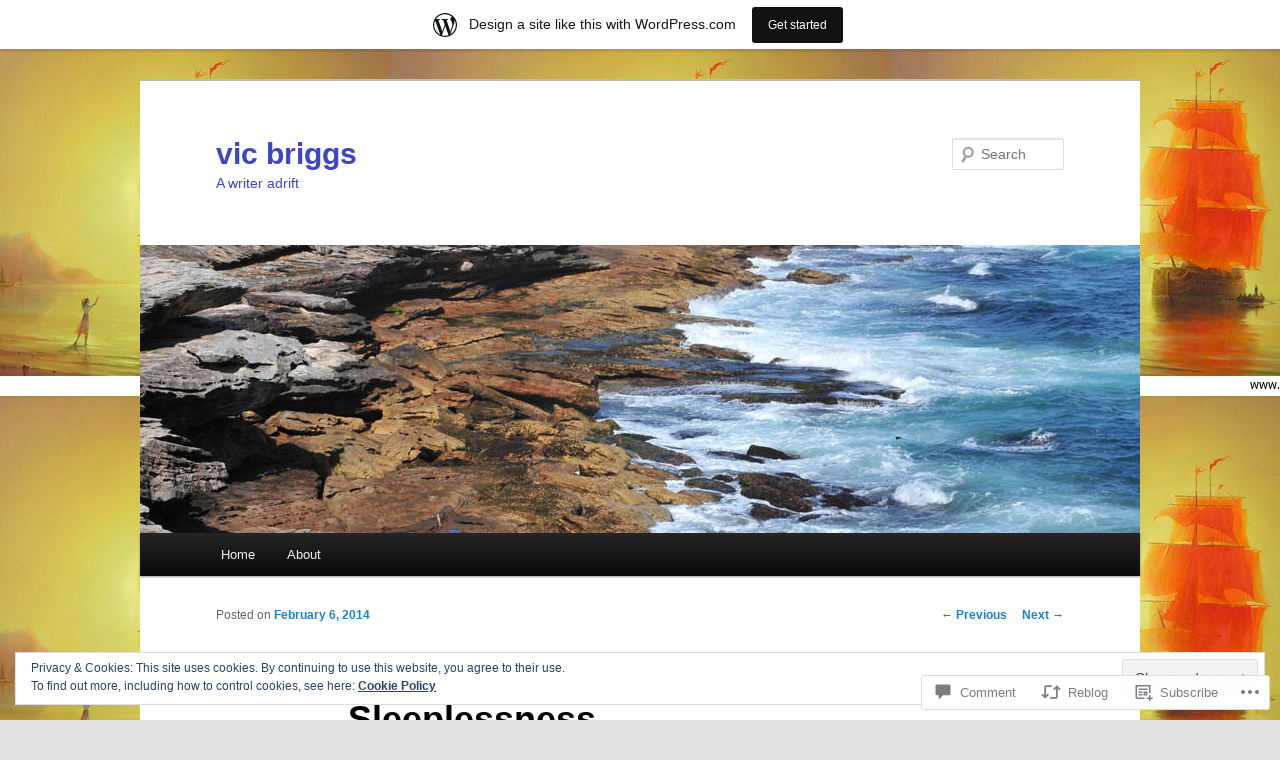

--- FILE ---
content_type: text/html; charset=UTF-8
request_url: https://shardsofsilence.wordpress.com/2014/02/06/depression-sleeplessness/
body_size: 29583
content:
<!DOCTYPE html>
<!--[if IE 6]>
<html id="ie6" lang="en">
<![endif]-->
<!--[if IE 7]>
<html id="ie7" lang="en">
<![endif]-->
<!--[if IE 8]>
<html id="ie8" lang="en">
<![endif]-->
<!--[if !(IE 6) & !(IE 7) & !(IE 8)]><!-->
<html lang="en">
<!--<![endif]-->
<head>
<meta charset="UTF-8" />
<meta name="viewport" content="width=device-width" />
<title>
Sleeplessness | vic briggs	</title>
<link rel="profile" href="https://gmpg.org/xfn/11" />
<link rel="stylesheet" type="text/css" media="all" href="https://s0.wp.com/wp-content/themes/pub/twentyeleven/style.css?m=1741693348i&amp;ver=20190507" />
<link rel="pingback" href="https://shardsofsilence.wordpress.com/xmlrpc.php">
<!--[if lt IE 9]>
<script src="https://s0.wp.com/wp-content/themes/pub/twentyeleven/js/html5.js?m=1394055389i&amp;ver=3.7.0" type="text/javascript"></script>
<![endif]-->
<meta name='robots' content='max-image-preview:large' />
<link rel='dns-prefetch' href='//s0.wp.com' />
<link rel='dns-prefetch' href='//widgets.wp.com' />
<link rel='dns-prefetch' href='//af.pubmine.com' />
<link rel="alternate" type="application/rss+xml" title="vic briggs &raquo; Feed" href="https://shardsofsilence.wordpress.com/feed/" />
<link rel="alternate" type="application/rss+xml" title="vic briggs &raquo; Comments Feed" href="https://shardsofsilence.wordpress.com/comments/feed/" />
<link rel="alternate" type="application/rss+xml" title="vic briggs &raquo; Sleeplessness Comments Feed" href="https://shardsofsilence.wordpress.com/2014/02/06/depression-sleeplessness/feed/" />
	<script type="text/javascript">
		/* <![CDATA[ */
		function addLoadEvent(func) {
			var oldonload = window.onload;
			if (typeof window.onload != 'function') {
				window.onload = func;
			} else {
				window.onload = function () {
					oldonload();
					func();
				}
			}
		}
		/* ]]> */
	</script>
	<link crossorigin='anonymous' rel='stylesheet' id='all-css-0-1' href='/_static/??-eJx9jFsKAjEMRTdkjYNS8UNcS2caSqfpg0lKcfdORRQf+BM4ufceaEVNOQkmgVhVoep8YmjeOhQGrGuag0dFpoFgLGQEGViuhNuJeQO/BTNKMVN4MMSc+7GV1vGCXWJVySwf9E9JPuBLfKev+kjZPQfRLAHFJ6dGs8Baff/08SWeh6Me9GF30vv5BiA5ZKI=&cssminify=yes' type='text/css' media='all' />
<style id='wp-emoji-styles-inline-css'>

	img.wp-smiley, img.emoji {
		display: inline !important;
		border: none !important;
		box-shadow: none !important;
		height: 1em !important;
		width: 1em !important;
		margin: 0 0.07em !important;
		vertical-align: -0.1em !important;
		background: none !important;
		padding: 0 !important;
	}
/*# sourceURL=wp-emoji-styles-inline-css */
</style>
<link crossorigin='anonymous' rel='stylesheet' id='all-css-2-1' href='/wp-content/plugins/gutenberg-core/v22.4.0/build/styles/block-library/style.min.css?m=1768935615i&cssminify=yes' type='text/css' media='all' />
<style id='wp-block-library-inline-css'>
.has-text-align-justify {
	text-align:justify;
}
.has-text-align-justify{text-align:justify;}

/*# sourceURL=wp-block-library-inline-css */
</style><style id='global-styles-inline-css'>
:root{--wp--preset--aspect-ratio--square: 1;--wp--preset--aspect-ratio--4-3: 4/3;--wp--preset--aspect-ratio--3-4: 3/4;--wp--preset--aspect-ratio--3-2: 3/2;--wp--preset--aspect-ratio--2-3: 2/3;--wp--preset--aspect-ratio--16-9: 16/9;--wp--preset--aspect-ratio--9-16: 9/16;--wp--preset--color--black: #000;--wp--preset--color--cyan-bluish-gray: #abb8c3;--wp--preset--color--white: #fff;--wp--preset--color--pale-pink: #f78da7;--wp--preset--color--vivid-red: #cf2e2e;--wp--preset--color--luminous-vivid-orange: #ff6900;--wp--preset--color--luminous-vivid-amber: #fcb900;--wp--preset--color--light-green-cyan: #7bdcb5;--wp--preset--color--vivid-green-cyan: #00d084;--wp--preset--color--pale-cyan-blue: #8ed1fc;--wp--preset--color--vivid-cyan-blue: #0693e3;--wp--preset--color--vivid-purple: #9b51e0;--wp--preset--color--blue: #1982d1;--wp--preset--color--dark-gray: #373737;--wp--preset--color--medium-gray: #666;--wp--preset--color--light-gray: #e2e2e2;--wp--preset--gradient--vivid-cyan-blue-to-vivid-purple: linear-gradient(135deg,rgb(6,147,227) 0%,rgb(155,81,224) 100%);--wp--preset--gradient--light-green-cyan-to-vivid-green-cyan: linear-gradient(135deg,rgb(122,220,180) 0%,rgb(0,208,130) 100%);--wp--preset--gradient--luminous-vivid-amber-to-luminous-vivid-orange: linear-gradient(135deg,rgb(252,185,0) 0%,rgb(255,105,0) 100%);--wp--preset--gradient--luminous-vivid-orange-to-vivid-red: linear-gradient(135deg,rgb(255,105,0) 0%,rgb(207,46,46) 100%);--wp--preset--gradient--very-light-gray-to-cyan-bluish-gray: linear-gradient(135deg,rgb(238,238,238) 0%,rgb(169,184,195) 100%);--wp--preset--gradient--cool-to-warm-spectrum: linear-gradient(135deg,rgb(74,234,220) 0%,rgb(151,120,209) 20%,rgb(207,42,186) 40%,rgb(238,44,130) 60%,rgb(251,105,98) 80%,rgb(254,248,76) 100%);--wp--preset--gradient--blush-light-purple: linear-gradient(135deg,rgb(255,206,236) 0%,rgb(152,150,240) 100%);--wp--preset--gradient--blush-bordeaux: linear-gradient(135deg,rgb(254,205,165) 0%,rgb(254,45,45) 50%,rgb(107,0,62) 100%);--wp--preset--gradient--luminous-dusk: linear-gradient(135deg,rgb(255,203,112) 0%,rgb(199,81,192) 50%,rgb(65,88,208) 100%);--wp--preset--gradient--pale-ocean: linear-gradient(135deg,rgb(255,245,203) 0%,rgb(182,227,212) 50%,rgb(51,167,181) 100%);--wp--preset--gradient--electric-grass: linear-gradient(135deg,rgb(202,248,128) 0%,rgb(113,206,126) 100%);--wp--preset--gradient--midnight: linear-gradient(135deg,rgb(2,3,129) 0%,rgb(40,116,252) 100%);--wp--preset--font-size--small: 13px;--wp--preset--font-size--medium: 20px;--wp--preset--font-size--large: 36px;--wp--preset--font-size--x-large: 42px;--wp--preset--font-family--albert-sans: 'Albert Sans', sans-serif;--wp--preset--font-family--alegreya: Alegreya, serif;--wp--preset--font-family--arvo: Arvo, serif;--wp--preset--font-family--bodoni-moda: 'Bodoni Moda', serif;--wp--preset--font-family--bricolage-grotesque: 'Bricolage Grotesque', sans-serif;--wp--preset--font-family--cabin: Cabin, sans-serif;--wp--preset--font-family--chivo: Chivo, sans-serif;--wp--preset--font-family--commissioner: Commissioner, sans-serif;--wp--preset--font-family--cormorant: Cormorant, serif;--wp--preset--font-family--courier-prime: 'Courier Prime', monospace;--wp--preset--font-family--crimson-pro: 'Crimson Pro', serif;--wp--preset--font-family--dm-mono: 'DM Mono', monospace;--wp--preset--font-family--dm-sans: 'DM Sans', sans-serif;--wp--preset--font-family--dm-serif-display: 'DM Serif Display', serif;--wp--preset--font-family--domine: Domine, serif;--wp--preset--font-family--eb-garamond: 'EB Garamond', serif;--wp--preset--font-family--epilogue: Epilogue, sans-serif;--wp--preset--font-family--fahkwang: Fahkwang, sans-serif;--wp--preset--font-family--figtree: Figtree, sans-serif;--wp--preset--font-family--fira-sans: 'Fira Sans', sans-serif;--wp--preset--font-family--fjalla-one: 'Fjalla One', sans-serif;--wp--preset--font-family--fraunces: Fraunces, serif;--wp--preset--font-family--gabarito: Gabarito, system-ui;--wp--preset--font-family--ibm-plex-mono: 'IBM Plex Mono', monospace;--wp--preset--font-family--ibm-plex-sans: 'IBM Plex Sans', sans-serif;--wp--preset--font-family--ibarra-real-nova: 'Ibarra Real Nova', serif;--wp--preset--font-family--instrument-serif: 'Instrument Serif', serif;--wp--preset--font-family--inter: Inter, sans-serif;--wp--preset--font-family--josefin-sans: 'Josefin Sans', sans-serif;--wp--preset--font-family--jost: Jost, sans-serif;--wp--preset--font-family--libre-baskerville: 'Libre Baskerville', serif;--wp--preset--font-family--libre-franklin: 'Libre Franklin', sans-serif;--wp--preset--font-family--literata: Literata, serif;--wp--preset--font-family--lora: Lora, serif;--wp--preset--font-family--merriweather: Merriweather, serif;--wp--preset--font-family--montserrat: Montserrat, sans-serif;--wp--preset--font-family--newsreader: Newsreader, serif;--wp--preset--font-family--noto-sans-mono: 'Noto Sans Mono', sans-serif;--wp--preset--font-family--nunito: Nunito, sans-serif;--wp--preset--font-family--open-sans: 'Open Sans', sans-serif;--wp--preset--font-family--overpass: Overpass, sans-serif;--wp--preset--font-family--pt-serif: 'PT Serif', serif;--wp--preset--font-family--petrona: Petrona, serif;--wp--preset--font-family--piazzolla: Piazzolla, serif;--wp--preset--font-family--playfair-display: 'Playfair Display', serif;--wp--preset--font-family--plus-jakarta-sans: 'Plus Jakarta Sans', sans-serif;--wp--preset--font-family--poppins: Poppins, sans-serif;--wp--preset--font-family--raleway: Raleway, sans-serif;--wp--preset--font-family--roboto: Roboto, sans-serif;--wp--preset--font-family--roboto-slab: 'Roboto Slab', serif;--wp--preset--font-family--rubik: Rubik, sans-serif;--wp--preset--font-family--rufina: Rufina, serif;--wp--preset--font-family--sora: Sora, sans-serif;--wp--preset--font-family--source-sans-3: 'Source Sans 3', sans-serif;--wp--preset--font-family--source-serif-4: 'Source Serif 4', serif;--wp--preset--font-family--space-mono: 'Space Mono', monospace;--wp--preset--font-family--syne: Syne, sans-serif;--wp--preset--font-family--texturina: Texturina, serif;--wp--preset--font-family--urbanist: Urbanist, sans-serif;--wp--preset--font-family--work-sans: 'Work Sans', sans-serif;--wp--preset--spacing--20: 0.44rem;--wp--preset--spacing--30: 0.67rem;--wp--preset--spacing--40: 1rem;--wp--preset--spacing--50: 1.5rem;--wp--preset--spacing--60: 2.25rem;--wp--preset--spacing--70: 3.38rem;--wp--preset--spacing--80: 5.06rem;--wp--preset--shadow--natural: 6px 6px 9px rgba(0, 0, 0, 0.2);--wp--preset--shadow--deep: 12px 12px 50px rgba(0, 0, 0, 0.4);--wp--preset--shadow--sharp: 6px 6px 0px rgba(0, 0, 0, 0.2);--wp--preset--shadow--outlined: 6px 6px 0px -3px rgb(255, 255, 255), 6px 6px rgb(0, 0, 0);--wp--preset--shadow--crisp: 6px 6px 0px rgb(0, 0, 0);}:where(body) { margin: 0; }:where(.is-layout-flex){gap: 0.5em;}:where(.is-layout-grid){gap: 0.5em;}body .is-layout-flex{display: flex;}.is-layout-flex{flex-wrap: wrap;align-items: center;}.is-layout-flex > :is(*, div){margin: 0;}body .is-layout-grid{display: grid;}.is-layout-grid > :is(*, div){margin: 0;}body{padding-top: 0px;padding-right: 0px;padding-bottom: 0px;padding-left: 0px;}:root :where(.wp-element-button, .wp-block-button__link){background-color: #32373c;border-width: 0;color: #fff;font-family: inherit;font-size: inherit;font-style: inherit;font-weight: inherit;letter-spacing: inherit;line-height: inherit;padding-top: calc(0.667em + 2px);padding-right: calc(1.333em + 2px);padding-bottom: calc(0.667em + 2px);padding-left: calc(1.333em + 2px);text-decoration: none;text-transform: inherit;}.has-black-color{color: var(--wp--preset--color--black) !important;}.has-cyan-bluish-gray-color{color: var(--wp--preset--color--cyan-bluish-gray) !important;}.has-white-color{color: var(--wp--preset--color--white) !important;}.has-pale-pink-color{color: var(--wp--preset--color--pale-pink) !important;}.has-vivid-red-color{color: var(--wp--preset--color--vivid-red) !important;}.has-luminous-vivid-orange-color{color: var(--wp--preset--color--luminous-vivid-orange) !important;}.has-luminous-vivid-amber-color{color: var(--wp--preset--color--luminous-vivid-amber) !important;}.has-light-green-cyan-color{color: var(--wp--preset--color--light-green-cyan) !important;}.has-vivid-green-cyan-color{color: var(--wp--preset--color--vivid-green-cyan) !important;}.has-pale-cyan-blue-color{color: var(--wp--preset--color--pale-cyan-blue) !important;}.has-vivid-cyan-blue-color{color: var(--wp--preset--color--vivid-cyan-blue) !important;}.has-vivid-purple-color{color: var(--wp--preset--color--vivid-purple) !important;}.has-blue-color{color: var(--wp--preset--color--blue) !important;}.has-dark-gray-color{color: var(--wp--preset--color--dark-gray) !important;}.has-medium-gray-color{color: var(--wp--preset--color--medium-gray) !important;}.has-light-gray-color{color: var(--wp--preset--color--light-gray) !important;}.has-black-background-color{background-color: var(--wp--preset--color--black) !important;}.has-cyan-bluish-gray-background-color{background-color: var(--wp--preset--color--cyan-bluish-gray) !important;}.has-white-background-color{background-color: var(--wp--preset--color--white) !important;}.has-pale-pink-background-color{background-color: var(--wp--preset--color--pale-pink) !important;}.has-vivid-red-background-color{background-color: var(--wp--preset--color--vivid-red) !important;}.has-luminous-vivid-orange-background-color{background-color: var(--wp--preset--color--luminous-vivid-orange) !important;}.has-luminous-vivid-amber-background-color{background-color: var(--wp--preset--color--luminous-vivid-amber) !important;}.has-light-green-cyan-background-color{background-color: var(--wp--preset--color--light-green-cyan) !important;}.has-vivid-green-cyan-background-color{background-color: var(--wp--preset--color--vivid-green-cyan) !important;}.has-pale-cyan-blue-background-color{background-color: var(--wp--preset--color--pale-cyan-blue) !important;}.has-vivid-cyan-blue-background-color{background-color: var(--wp--preset--color--vivid-cyan-blue) !important;}.has-vivid-purple-background-color{background-color: var(--wp--preset--color--vivid-purple) !important;}.has-blue-background-color{background-color: var(--wp--preset--color--blue) !important;}.has-dark-gray-background-color{background-color: var(--wp--preset--color--dark-gray) !important;}.has-medium-gray-background-color{background-color: var(--wp--preset--color--medium-gray) !important;}.has-light-gray-background-color{background-color: var(--wp--preset--color--light-gray) !important;}.has-black-border-color{border-color: var(--wp--preset--color--black) !important;}.has-cyan-bluish-gray-border-color{border-color: var(--wp--preset--color--cyan-bluish-gray) !important;}.has-white-border-color{border-color: var(--wp--preset--color--white) !important;}.has-pale-pink-border-color{border-color: var(--wp--preset--color--pale-pink) !important;}.has-vivid-red-border-color{border-color: var(--wp--preset--color--vivid-red) !important;}.has-luminous-vivid-orange-border-color{border-color: var(--wp--preset--color--luminous-vivid-orange) !important;}.has-luminous-vivid-amber-border-color{border-color: var(--wp--preset--color--luminous-vivid-amber) !important;}.has-light-green-cyan-border-color{border-color: var(--wp--preset--color--light-green-cyan) !important;}.has-vivid-green-cyan-border-color{border-color: var(--wp--preset--color--vivid-green-cyan) !important;}.has-pale-cyan-blue-border-color{border-color: var(--wp--preset--color--pale-cyan-blue) !important;}.has-vivid-cyan-blue-border-color{border-color: var(--wp--preset--color--vivid-cyan-blue) !important;}.has-vivid-purple-border-color{border-color: var(--wp--preset--color--vivid-purple) !important;}.has-blue-border-color{border-color: var(--wp--preset--color--blue) !important;}.has-dark-gray-border-color{border-color: var(--wp--preset--color--dark-gray) !important;}.has-medium-gray-border-color{border-color: var(--wp--preset--color--medium-gray) !important;}.has-light-gray-border-color{border-color: var(--wp--preset--color--light-gray) !important;}.has-vivid-cyan-blue-to-vivid-purple-gradient-background{background: var(--wp--preset--gradient--vivid-cyan-blue-to-vivid-purple) !important;}.has-light-green-cyan-to-vivid-green-cyan-gradient-background{background: var(--wp--preset--gradient--light-green-cyan-to-vivid-green-cyan) !important;}.has-luminous-vivid-amber-to-luminous-vivid-orange-gradient-background{background: var(--wp--preset--gradient--luminous-vivid-amber-to-luminous-vivid-orange) !important;}.has-luminous-vivid-orange-to-vivid-red-gradient-background{background: var(--wp--preset--gradient--luminous-vivid-orange-to-vivid-red) !important;}.has-very-light-gray-to-cyan-bluish-gray-gradient-background{background: var(--wp--preset--gradient--very-light-gray-to-cyan-bluish-gray) !important;}.has-cool-to-warm-spectrum-gradient-background{background: var(--wp--preset--gradient--cool-to-warm-spectrum) !important;}.has-blush-light-purple-gradient-background{background: var(--wp--preset--gradient--blush-light-purple) !important;}.has-blush-bordeaux-gradient-background{background: var(--wp--preset--gradient--blush-bordeaux) !important;}.has-luminous-dusk-gradient-background{background: var(--wp--preset--gradient--luminous-dusk) !important;}.has-pale-ocean-gradient-background{background: var(--wp--preset--gradient--pale-ocean) !important;}.has-electric-grass-gradient-background{background: var(--wp--preset--gradient--electric-grass) !important;}.has-midnight-gradient-background{background: var(--wp--preset--gradient--midnight) !important;}.has-small-font-size{font-size: var(--wp--preset--font-size--small) !important;}.has-medium-font-size{font-size: var(--wp--preset--font-size--medium) !important;}.has-large-font-size{font-size: var(--wp--preset--font-size--large) !important;}.has-x-large-font-size{font-size: var(--wp--preset--font-size--x-large) !important;}.has-albert-sans-font-family{font-family: var(--wp--preset--font-family--albert-sans) !important;}.has-alegreya-font-family{font-family: var(--wp--preset--font-family--alegreya) !important;}.has-arvo-font-family{font-family: var(--wp--preset--font-family--arvo) !important;}.has-bodoni-moda-font-family{font-family: var(--wp--preset--font-family--bodoni-moda) !important;}.has-bricolage-grotesque-font-family{font-family: var(--wp--preset--font-family--bricolage-grotesque) !important;}.has-cabin-font-family{font-family: var(--wp--preset--font-family--cabin) !important;}.has-chivo-font-family{font-family: var(--wp--preset--font-family--chivo) !important;}.has-commissioner-font-family{font-family: var(--wp--preset--font-family--commissioner) !important;}.has-cormorant-font-family{font-family: var(--wp--preset--font-family--cormorant) !important;}.has-courier-prime-font-family{font-family: var(--wp--preset--font-family--courier-prime) !important;}.has-crimson-pro-font-family{font-family: var(--wp--preset--font-family--crimson-pro) !important;}.has-dm-mono-font-family{font-family: var(--wp--preset--font-family--dm-mono) !important;}.has-dm-sans-font-family{font-family: var(--wp--preset--font-family--dm-sans) !important;}.has-dm-serif-display-font-family{font-family: var(--wp--preset--font-family--dm-serif-display) !important;}.has-domine-font-family{font-family: var(--wp--preset--font-family--domine) !important;}.has-eb-garamond-font-family{font-family: var(--wp--preset--font-family--eb-garamond) !important;}.has-epilogue-font-family{font-family: var(--wp--preset--font-family--epilogue) !important;}.has-fahkwang-font-family{font-family: var(--wp--preset--font-family--fahkwang) !important;}.has-figtree-font-family{font-family: var(--wp--preset--font-family--figtree) !important;}.has-fira-sans-font-family{font-family: var(--wp--preset--font-family--fira-sans) !important;}.has-fjalla-one-font-family{font-family: var(--wp--preset--font-family--fjalla-one) !important;}.has-fraunces-font-family{font-family: var(--wp--preset--font-family--fraunces) !important;}.has-gabarito-font-family{font-family: var(--wp--preset--font-family--gabarito) !important;}.has-ibm-plex-mono-font-family{font-family: var(--wp--preset--font-family--ibm-plex-mono) !important;}.has-ibm-plex-sans-font-family{font-family: var(--wp--preset--font-family--ibm-plex-sans) !important;}.has-ibarra-real-nova-font-family{font-family: var(--wp--preset--font-family--ibarra-real-nova) !important;}.has-instrument-serif-font-family{font-family: var(--wp--preset--font-family--instrument-serif) !important;}.has-inter-font-family{font-family: var(--wp--preset--font-family--inter) !important;}.has-josefin-sans-font-family{font-family: var(--wp--preset--font-family--josefin-sans) !important;}.has-jost-font-family{font-family: var(--wp--preset--font-family--jost) !important;}.has-libre-baskerville-font-family{font-family: var(--wp--preset--font-family--libre-baskerville) !important;}.has-libre-franklin-font-family{font-family: var(--wp--preset--font-family--libre-franklin) !important;}.has-literata-font-family{font-family: var(--wp--preset--font-family--literata) !important;}.has-lora-font-family{font-family: var(--wp--preset--font-family--lora) !important;}.has-merriweather-font-family{font-family: var(--wp--preset--font-family--merriweather) !important;}.has-montserrat-font-family{font-family: var(--wp--preset--font-family--montserrat) !important;}.has-newsreader-font-family{font-family: var(--wp--preset--font-family--newsreader) !important;}.has-noto-sans-mono-font-family{font-family: var(--wp--preset--font-family--noto-sans-mono) !important;}.has-nunito-font-family{font-family: var(--wp--preset--font-family--nunito) !important;}.has-open-sans-font-family{font-family: var(--wp--preset--font-family--open-sans) !important;}.has-overpass-font-family{font-family: var(--wp--preset--font-family--overpass) !important;}.has-pt-serif-font-family{font-family: var(--wp--preset--font-family--pt-serif) !important;}.has-petrona-font-family{font-family: var(--wp--preset--font-family--petrona) !important;}.has-piazzolla-font-family{font-family: var(--wp--preset--font-family--piazzolla) !important;}.has-playfair-display-font-family{font-family: var(--wp--preset--font-family--playfair-display) !important;}.has-plus-jakarta-sans-font-family{font-family: var(--wp--preset--font-family--plus-jakarta-sans) !important;}.has-poppins-font-family{font-family: var(--wp--preset--font-family--poppins) !important;}.has-raleway-font-family{font-family: var(--wp--preset--font-family--raleway) !important;}.has-roboto-font-family{font-family: var(--wp--preset--font-family--roboto) !important;}.has-roboto-slab-font-family{font-family: var(--wp--preset--font-family--roboto-slab) !important;}.has-rubik-font-family{font-family: var(--wp--preset--font-family--rubik) !important;}.has-rufina-font-family{font-family: var(--wp--preset--font-family--rufina) !important;}.has-sora-font-family{font-family: var(--wp--preset--font-family--sora) !important;}.has-source-sans-3-font-family{font-family: var(--wp--preset--font-family--source-sans-3) !important;}.has-source-serif-4-font-family{font-family: var(--wp--preset--font-family--source-serif-4) !important;}.has-space-mono-font-family{font-family: var(--wp--preset--font-family--space-mono) !important;}.has-syne-font-family{font-family: var(--wp--preset--font-family--syne) !important;}.has-texturina-font-family{font-family: var(--wp--preset--font-family--texturina) !important;}.has-urbanist-font-family{font-family: var(--wp--preset--font-family--urbanist) !important;}.has-work-sans-font-family{font-family: var(--wp--preset--font-family--work-sans) !important;}
/*# sourceURL=global-styles-inline-css */
</style>

<style id='classic-theme-styles-inline-css'>
.wp-block-button__link{background-color:#32373c;border-radius:9999px;box-shadow:none;color:#fff;font-size:1.125em;padding:calc(.667em + 2px) calc(1.333em + 2px);text-decoration:none}.wp-block-file__button{background:#32373c;color:#fff}.wp-block-accordion-heading{margin:0}.wp-block-accordion-heading__toggle{background-color:inherit!important;color:inherit!important}.wp-block-accordion-heading__toggle:not(:focus-visible){outline:none}.wp-block-accordion-heading__toggle:focus,.wp-block-accordion-heading__toggle:hover{background-color:inherit!important;border:none;box-shadow:none;color:inherit;padding:var(--wp--preset--spacing--20,1em) 0;text-decoration:none}.wp-block-accordion-heading__toggle:focus-visible{outline:auto;outline-offset:0}
/*# sourceURL=/wp-content/plugins/gutenberg-core/v22.4.0/build/styles/block-library/classic.min.css */
</style>
<link crossorigin='anonymous' rel='stylesheet' id='all-css-4-1' href='/_static/??-eJx9jskOwjAMRH+IYPblgPgUlMWClDqJYqf9fVxVXABxseSZefbAWIzPSTAJUDOlb/eYGHyuqDoVK6AJwhAt9kgaW3rmBfzGxqKMca5UZDY6KTYy8lCQ/3EdSrH+aVSaT8wGUM7pbd4GTCFXsE0yWZHovzDg6sG12AcYsDp9reLUmT/3qcyVLuvj4bRd7fbnTfcCmvdj7g==&cssminify=yes' type='text/css' media='all' />
<link rel='stylesheet' id='verbum-gutenberg-css-css' href='https://widgets.wp.com/verbum-block-editor/block-editor.css?ver=1738686361' media='all' />
<link crossorigin='anonymous' rel='stylesheet' id='all-css-6-1' href='/_static/??-eJyNjsEOwjAMQ3+IEjYxBAfEt2xVVgptUi0p1f6ecAMhIW625WcZWnGeSZEU9IoZBUqdQJsFKyZ8IMGU2N9l60U28EdddE3oWvGcv5hcXUk1RBJY0HaDyQDWerO/oIDs7M2okenDuDmNcXmhl3zuDn1/3J923XB7Ar5NU8s=&cssminify=yes' type='text/css' media='all' />
<style id='jetpack-global-styles-frontend-style-inline-css'>
:root { --font-headings: unset; --font-base: unset; --font-headings-default: -apple-system,BlinkMacSystemFont,"Segoe UI",Roboto,Oxygen-Sans,Ubuntu,Cantarell,"Helvetica Neue",sans-serif; --font-base-default: -apple-system,BlinkMacSystemFont,"Segoe UI",Roboto,Oxygen-Sans,Ubuntu,Cantarell,"Helvetica Neue",sans-serif;}
/*# sourceURL=jetpack-global-styles-frontend-style-inline-css */
</style>
<link crossorigin='anonymous' rel='stylesheet' id='all-css-8-1' href='/_static/??-eJyNjcEKwjAQRH/IuFRT6kX8FNkmS5K6yQY3Qfx7bfEiXrwM82B4A49qnJRGpUHupnIPqSgs1Cq624chi6zhO5OCRryTR++fW00l7J3qDv43XVNxoOISsmEJol/wY2uR8vs3WggsM/I6uOTzMI3Hw8lOg11eUT1JKA==&cssminify=yes' type='text/css' media='all' />
<script type="text/javascript" id="jetpack_related-posts-js-extra">
/* <![CDATA[ */
var related_posts_js_options = {"post_heading":"h4"};
//# sourceURL=jetpack_related-posts-js-extra
/* ]]> */
</script>
<script type="text/javascript" id="wpcom-actionbar-placeholder-js-extra">
/* <![CDATA[ */
var actionbardata = {"siteID":"55939615","postID":"3320","siteURL":"https://shardsofsilence.wordpress.com","xhrURL":"https://shardsofsilence.wordpress.com/wp-admin/admin-ajax.php","nonce":"599d797d32","isLoggedIn":"","statusMessage":"","subsEmailDefault":"instantly","proxyScriptUrl":"https://s0.wp.com/wp-content/js/wpcom-proxy-request.js?m=1513050504i&amp;ver=20211021","shortlink":"https://wp.me/p3MIrR-Ry","i18n":{"followedText":"New posts from this site will now appear in your \u003Ca href=\"https://wordpress.com/reader\"\u003EReader\u003C/a\u003E","foldBar":"Collapse this bar","unfoldBar":"Expand this bar","shortLinkCopied":"Shortlink copied to clipboard."}};
//# sourceURL=wpcom-actionbar-placeholder-js-extra
/* ]]> */
</script>
<script type="text/javascript" id="jetpack-mu-wpcom-settings-js-before">
/* <![CDATA[ */
var JETPACK_MU_WPCOM_SETTINGS = {"assetsUrl":"https://s0.wp.com/wp-content/mu-plugins/jetpack-mu-wpcom-plugin/moon/jetpack_vendor/automattic/jetpack-mu-wpcom/src/build/"};
//# sourceURL=jetpack-mu-wpcom-settings-js-before
/* ]]> */
</script>
<script crossorigin='anonymous' type='text/javascript'  src='/_static/??-eJxdjd0KwjAMhV/ILHNQvRIfRbq2jNY2CU236du7gYh6dfg4f7gKOKYWqGGZQfI8RVJMoYl19zdjYSa8RXI4zjF7rCHbFjwIa9Nf6kqkLukBv4bTlskNpPLj+e+NmafP7crVW6/gslUNuhddEVyGXYCYYPJSt4lruRzPxvT9aRhMegHKMEgx'></script>
<script type="text/javascript" id="rlt-proxy-js-after">
/* <![CDATA[ */
	rltInitialize( {"token":null,"iframeOrigins":["https:\/\/widgets.wp.com"]} );
//# sourceURL=rlt-proxy-js-after
/* ]]> */
</script>
<link rel="EditURI" type="application/rsd+xml" title="RSD" href="https://shardsofsilence.wordpress.com/xmlrpc.php?rsd" />
<meta name="generator" content="WordPress.com" />
<link rel="canonical" href="https://shardsofsilence.wordpress.com/2014/02/06/depression-sleeplessness/" />
<link rel='shortlink' href='https://wp.me/p3MIrR-Ry' />
<link rel="alternate" type="application/json+oembed" href="https://public-api.wordpress.com/oembed/?format=json&amp;url=https%3A%2F%2Fshardsofsilence.wordpress.com%2F2014%2F02%2F06%2Fdepression-sleeplessness%2F&amp;for=wpcom-auto-discovery" /><link rel="alternate" type="application/xml+oembed" href="https://public-api.wordpress.com/oembed/?format=xml&amp;url=https%3A%2F%2Fshardsofsilence.wordpress.com%2F2014%2F02%2F06%2Fdepression-sleeplessness%2F&amp;for=wpcom-auto-discovery" />
<!-- Jetpack Open Graph Tags -->
<meta property="og:type" content="article" />
<meta property="og:title" content="Sleeplessness" />
<meta property="og:url" content="https://shardsofsilence.wordpress.com/2014/02/06/depression-sleeplessness/" />
<meta property="og:description" content="I tried to find some source of happiness in the beauty that surrounded me. As long as the sun was high on the horizon and a thousand nothings were to be seen and done I could carry on as if nothing…" />
<meta property="article:published_time" content="2014-02-06T01:22:24+00:00" />
<meta property="article:modified_time" content="2014-02-06T01:22:24+00:00" />
<meta property="og:site_name" content="vic briggs" />
<meta property="og:image" content="https://shardsofsilence.wordpress.com/wp-content/uploads/2014/02/sleeplessness.jpg" />
<meta property="og:image:width" content="480" />
<meta property="og:image:height" content="320" />
<meta property="og:image:alt" content="Sleeplessness" />
<meta property="og:locale" content="en_US" />
<meta property="fb:app_id" content="249643311490" />
<meta property="article:publisher" content="https://www.facebook.com/WordPresscom" />
<meta name="twitter:creator" content="@shardsofsilence" />
<meta name="twitter:site" content="@shardsofsilence" />
<meta name="twitter:text:title" content="Sleeplessness" />
<meta name="twitter:image" content="https://shardsofsilence.wordpress.com/wp-content/uploads/2014/02/sleeplessness.jpg?w=640" />
<meta name="twitter:image:alt" content="Sleeplessness" />
<meta name="twitter:card" content="summary_large_image" />

<!-- End Jetpack Open Graph Tags -->
<link rel="shortcut icon" type="image/x-icon" href="https://s0.wp.com/i/favicon.ico?m=1713425267i" sizes="16x16 24x24 32x32 48x48" />
<link rel="icon" type="image/x-icon" href="https://s0.wp.com/i/favicon.ico?m=1713425267i" sizes="16x16 24x24 32x32 48x48" />
<link rel="apple-touch-icon" href="https://s0.wp.com/i/webclip.png?m=1713868326i" />
<link rel='openid.server' href='https://shardsofsilence.wordpress.com/?openidserver=1' />
<link rel='openid.delegate' href='https://shardsofsilence.wordpress.com/' />
<link rel="search" type="application/opensearchdescription+xml" href="https://shardsofsilence.wordpress.com/osd.xml" title="vic briggs" />
<link rel="search" type="application/opensearchdescription+xml" href="https://s1.wp.com/opensearch.xml" title="WordPress.com" />
<meta name="theme-color" content="#e2e2e2" />
<style type="text/css">.recentcomments a{display:inline !important;padding:0 !important;margin:0 !important;}</style>		<style type="text/css">
			.recentcomments a {
				display: inline !important;
				padding: 0 !important;
				margin: 0 !important;
			}

			table.recentcommentsavatartop img.avatar, table.recentcommentsavatarend img.avatar {
				border: 0px;
				margin: 0;
			}

			table.recentcommentsavatartop a, table.recentcommentsavatarend a {
				border: 0px !important;
				background-color: transparent !important;
			}

			td.recentcommentsavatarend, td.recentcommentsavatartop {
				padding: 0px 0px 1px 0px;
				margin: 0px;
			}

			td.recentcommentstextend {
				border: none !important;
				padding: 0px 0px 2px 10px;
			}

			.rtl td.recentcommentstextend {
				padding: 0px 10px 2px 0px;
			}

			td.recentcommentstexttop {
				border: none;
				padding: 0px 0px 0px 10px;
			}

			.rtl td.recentcommentstexttop {
				padding: 0px 10px 0px 0px;
			}
		</style>
		<meta name="description" content="I tried to find some source of happiness in the beauty that surrounded me. As long as the sun was high on the horizon and a thousand nothings were to be seen and done I could carry on as if nothing of importance had truly happened in my life. The routine appealed. It gave my&hellip;" />
		<style type="text/css" id="twentyeleven-header-css">
				#site-title a,
		#site-description {
			color: #3d46c6;
		}
		</style>
	<style type="text/css" id="custom-background-css">
body.custom-background { background-image: url("https://shardsofsilence.files.wordpress.com/2013/10/crimson-sails.jpg"); background-position: center top; background-size: auto; background-repeat: repeat; background-attachment: fixed; }
</style>
	<script type="text/javascript">
/* <![CDATA[ */
var wa_client = {}; wa_client.cmd = []; wa_client.config = { 'blog_id': 55939615, 'blog_language': 'en', 'is_wordads': false, 'hosting_type': 0, 'afp_account_id': null, 'afp_host_id': 5038568878849053, 'theme': 'pub/twentyeleven', '_': { 'title': 'Advertisement', 'privacy_settings': 'Privacy Settings' }, 'formats': [ 'inline', 'belowpost', 'bottom_sticky', 'sidebar_sticky_right', 'sidebar', 'gutenberg_rectangle', 'gutenberg_leaderboard', 'gutenberg_mobile_leaderboard', 'gutenberg_skyscraper' ] };
/* ]]> */
</script>
		<script type="text/javascript">

			window.doNotSellCallback = function() {

				var linkElements = [
					'a[href="https://wordpress.com/?ref=footer_blog"]',
					'a[href="https://wordpress.com/?ref=footer_website"]',
					'a[href="https://wordpress.com/?ref=vertical_footer"]',
					'a[href^="https://wordpress.com/?ref=footer_segment_"]',
				].join(',');

				var dnsLink = document.createElement( 'a' );
				dnsLink.href = 'https://wordpress.com/advertising-program-optout/';
				dnsLink.classList.add( 'do-not-sell-link' );
				dnsLink.rel = 'nofollow';
				dnsLink.style.marginLeft = '0.5em';
				dnsLink.textContent = 'Do Not Sell or Share My Personal Information';

				var creditLinks = document.querySelectorAll( linkElements );

				if ( 0 === creditLinks.length ) {
					return false;
				}

				Array.prototype.forEach.call( creditLinks, function( el ) {
					el.insertAdjacentElement( 'afterend', dnsLink );
				});

				return true;
			};

		</script>
		<script type="text/javascript">
	window.google_analytics_uacct = "UA-52447-2";
</script>

<script type="text/javascript">
	var _gaq = _gaq || [];
	_gaq.push(['_setAccount', 'UA-52447-2']);
	_gaq.push(['_gat._anonymizeIp']);
	_gaq.push(['_setDomainName', 'wordpress.com']);
	_gaq.push(['_initData']);
	_gaq.push(['_trackPageview']);

	(function() {
		var ga = document.createElement('script'); ga.type = 'text/javascript'; ga.async = true;
		ga.src = ('https:' == document.location.protocol ? 'https://ssl' : 'http://www') + '.google-analytics.com/ga.js';
		(document.getElementsByTagName('head')[0] || document.getElementsByTagName('body')[0]).appendChild(ga);
	})();
</script>
<link crossorigin='anonymous' rel='stylesheet' id='all-css-0-3' href='/_static/??-eJyNjMEKgzAQBX9Ifdha9CJ+StF1KdFkN7gJ+X0RbM89zjAMSqxJJbEkhFxHnz9ODBunONN+M4Kq4O2EsHil3WDFRT4aMqvw/yHomj0baD40G/tf9BXXcApj27+ej6Hr2247ASkBO20=&cssminify=yes' type='text/css' media='all' />
</head>

<body class="wp-singular post-template-default single single-post postid-3320 single-format-standard custom-background wp-embed-responsive wp-theme-pubtwentyeleven customizer-styles-applied single-author singular two-column right-sidebar jetpack-reblog-enabled has-marketing-bar has-marketing-bar-theme-twenty-eleven">
<div class="skip-link"><a class="assistive-text" href="#content">Skip to primary content</a></div><div id="page" class="hfeed">
	<header id="branding">
			<hgroup>
				<h1 id="site-title"><span><a href="https://shardsofsilence.wordpress.com/" rel="home">vic briggs</a></span></h1>
				<h2 id="site-description">A writer adrift</h2>
			</hgroup>

						<a href="https://shardsofsilence.wordpress.com/">
									<img src="https://shardsofsilence.wordpress.com/wp-content/themes/pub/twentyeleven/images/headers/shore.jpg?m=1610101938i" width="1000" height="288" alt="vic briggs" />
								</a>
			
									<form method="get" id="searchform" action="https://shardsofsilence.wordpress.com/">
		<label for="s" class="assistive-text">Search</label>
		<input type="text" class="field" name="s" id="s" placeholder="Search" />
		<input type="submit" class="submit" name="submit" id="searchsubmit" value="Search" />
	</form>
			
			<nav id="access">
				<h3 class="assistive-text">Main menu</h3>
				<div class="menu"><ul>
<li ><a href="https://shardsofsilence.wordpress.com/">Home</a></li><li class="page_item page-item-1"><a href="https://shardsofsilence.wordpress.com/about/">About</a></li>
</ul></div>
			</nav><!-- #access -->
	</header><!-- #branding -->


	<div id="main">

		<div id="primary">
			<div id="content" role="main">

				
					<nav id="nav-single">
						<h3 class="assistive-text">Post navigation</h3>
						<span class="nav-previous"><a href="https://shardsofsilence.wordpress.com/2014/02/05/resurrection-poetry/" rel="prev"><span class="meta-nav">&larr;</span> Previous</a></span>
						<span class="nav-next"><a href="https://shardsofsilence.wordpress.com/2014/02/06/uk-floods-wheathermen/" rel="next">Next <span class="meta-nav">&rarr;</span></a></span>
					</nav><!-- #nav-single -->

					
<article id="post-3320" class="post-3320 post type-post status-publish format-standard hentry category-depression-2 tag-depression tag-insomnia tag-nightmares tag-sleeplessness">
	<header class="entry-header">
		<h1 class="entry-title">Sleeplessness</h1>

				<div class="entry-meta">
						<span class="sep">Posted on </span><a href="https://shardsofsilence.wordpress.com/2014/02/06/depression-sleeplessness/" title="1:22 am" rel="bookmark"><time class="entry-date" datetime="2014-02-06T01:22:24+00:00">February 6, 2014</time></a><span class="by-author"> <span class="sep"> by </span> <span class="author vcard"><a class="url fn n" href="https://shardsofsilence.wordpress.com/author/vicbriggs/" title="View all posts by vicbriggs" rel="author">vicbriggs</a></span></span>		</div><!-- .entry-meta -->
			</header><!-- .entry-header -->

	<div class="entry-content">
		<p><a href="https://shardsofsilence.wordpress.com/wp-content/uploads/2014/02/sleeplessness.jpg"><img data-attachment-id="3321" data-permalink="https://shardsofsilence.wordpress.com/2014/02/06/depression-sleeplessness/sleeplessness/" data-orig-file="https://shardsofsilence.wordpress.com/wp-content/uploads/2014/02/sleeplessness.jpg" data-orig-size="480,320" data-comments-opened="1" data-image-meta="{&quot;aperture&quot;:&quot;0&quot;,&quot;credit&quot;:&quot;&quot;,&quot;camera&quot;:&quot;&quot;,&quot;caption&quot;:&quot;&quot;,&quot;created_timestamp&quot;:&quot;0&quot;,&quot;copyright&quot;:&quot;&quot;,&quot;focal_length&quot;:&quot;0&quot;,&quot;iso&quot;:&quot;0&quot;,&quot;shutter_speed&quot;:&quot;0&quot;,&quot;title&quot;:&quot;&quot;}" data-image-title="Sleeplessness" data-image-description="" data-image-caption="" data-medium-file="https://shardsofsilence.wordpress.com/wp-content/uploads/2014/02/sleeplessness.jpg?w=300" data-large-file="https://shardsofsilence.wordpress.com/wp-content/uploads/2014/02/sleeplessness.jpg?w=480" class="aligncenter size-full wp-image-3321" alt="Sleeplessness" src="https://shardsofsilence.wordpress.com/wp-content/uploads/2014/02/sleeplessness.jpg?w=584"   srcset="https://shardsofsilence.wordpress.com/wp-content/uploads/2014/02/sleeplessness.jpg 480w, https://shardsofsilence.wordpress.com/wp-content/uploads/2014/02/sleeplessness.jpg?w=150&amp;h=100 150w, https://shardsofsilence.wordpress.com/wp-content/uploads/2014/02/sleeplessness.jpg?w=300&amp;h=200 300w" sizes="(max-width: 480px) 100vw, 480px" /></a></p>
<p>I tried to find some source of happiness in the beauty that surrounded me. As long as the sun was high on the horizon and a thousand nothings were to be seen and done I could carry on as if nothing of importance had truly happened in my life. The routine appealed. It gave my chaotic universe some semblance of order and I could at least pretend to feel at peace.</p>
<p>In the darkness of the long winter nights I struggled to keep my demons at bay. I tossed and turned for hours on end pursued by ghostly visions and when a deeper sleep took hold of me at last I would be roused suddenly by a recurring scream, bewildered and afraid, my eyes searching fruitlessly the pitch-black corners of the room for its source. It would take minutes, long centuries of them, for me to realise that the shriek had been my own; that it had been outwardly silent, an asphyxiated expansion of a cavity denied a voice. Yet the haunting cry reverberated for hours longer through the darkest recesses of my mind, taunting me, scratching away at the little oasis of everydayness that had kept me sane thus far.</p>
<p>With each sundown malign dreams gnawed away more intensely at my respite. I grew terrified of shutting my eyelids lest the storms of my unconscious took hold once again. Frenzied spells would give way to bouts of melancholia and with the lack of sleep; my waking thoughts had grown darker too.</p>
<p>I feel a vast emptiness all around me. No history, no memories, no content whatsoever. The world and all its tribulations belong to others, not me. Anguished. In pain. It is this pointlessness of misery that sweetens the taste of poison and makes one’s neck crave the cuddle of a rope. A set of fingers, following instinctively the course of those thoughts, trailed the rounded curve of the neckline and contracted gently for one moment only, reassured by the pulse of the blood surging through.</p>
<p>Had I fallen asleep? Was I awake? At times I struggled to make out the difference.</p>
<div id="atatags-370373-6974513a1590b">
		<script type="text/javascript">
			__ATA = window.__ATA || {};
			__ATA.cmd = window.__ATA.cmd || [];
			__ATA.cmd.push(function() {
				__ATA.initVideoSlot('atatags-370373-6974513a1590b', {
					sectionId: '370373',
					format: 'inread'
				});
			});
		</script>
	</div><span id="wordads-inline-marker" style="display: none;"></span><div id="jp-post-flair" class="sharedaddy sd-like-enabled sd-sharing-enabled"><div class="sharedaddy sd-sharing-enabled"><div class="robots-nocontent sd-block sd-social sd-social-icon-text sd-sharing"><h3 class="sd-title">Share this:</h3><div class="sd-content"><ul><li class="share-twitter"><a rel="nofollow noopener noreferrer"
				data-shared="sharing-twitter-3320"
				class="share-twitter sd-button share-icon"
				href="https://shardsofsilence.wordpress.com/2014/02/06/depression-sleeplessness/?share=twitter"
				target="_blank"
				aria-labelledby="sharing-twitter-3320"
				>
				<span id="sharing-twitter-3320" hidden>Share on X (Opens in new window)</span>
				<span>X</span>
			</a></li><li class="share-facebook"><a rel="nofollow noopener noreferrer"
				data-shared="sharing-facebook-3320"
				class="share-facebook sd-button share-icon"
				href="https://shardsofsilence.wordpress.com/2014/02/06/depression-sleeplessness/?share=facebook"
				target="_blank"
				aria-labelledby="sharing-facebook-3320"
				>
				<span id="sharing-facebook-3320" hidden>Share on Facebook (Opens in new window)</span>
				<span>Facebook</span>
			</a></li><li class="share-end"></li></ul></div></div></div><div class='sharedaddy sd-block sd-like jetpack-likes-widget-wrapper jetpack-likes-widget-unloaded' id='like-post-wrapper-55939615-3320-6974513a18e6a' data-src='//widgets.wp.com/likes/index.html?ver=20260124#blog_id=55939615&amp;post_id=3320&amp;origin=shardsofsilence.wordpress.com&amp;obj_id=55939615-3320-6974513a18e6a' data-name='like-post-frame-55939615-3320-6974513a18e6a' data-title='Like or Reblog'><div class='likes-widget-placeholder post-likes-widget-placeholder' style='height: 55px;'><span class='button'><span>Like</span></span> <span class='loading'>Loading...</span></div><span class='sd-text-color'></span><a class='sd-link-color'></a></div>
<div id='jp-relatedposts' class='jp-relatedposts' >
	<h3 class="jp-relatedposts-headline"><em>Related</em></h3>
</div></div>			</div><!-- .entry-content -->

	<footer class="entry-meta">
		This entry was posted in <a href="https://shardsofsilence.wordpress.com/category/depression-2/" rel="category tag">Depression</a> and tagged <a href="https://shardsofsilence.wordpress.com/tag/depression/" rel="tag">depression</a>, <a href="https://shardsofsilence.wordpress.com/tag/insomnia/" rel="tag">insomnia</a>, <a href="https://shardsofsilence.wordpress.com/tag/nightmares/" rel="tag">nightmares</a>, <a href="https://shardsofsilence.wordpress.com/tag/sleeplessness/" rel="tag">sleeplessness</a> by <a href="https://shardsofsilence.wordpress.com/author/vicbriggs/">vicbriggs</a>. Bookmark the <a href="https://shardsofsilence.wordpress.com/2014/02/06/depression-sleeplessness/" title="Permalink to Sleeplessness" rel="bookmark">permalink</a>.
		
			</footer><!-- .entry-meta -->
</article><!-- #post-3320 -->

						<div id="comments">
	
	
			<h2 id="comments-title">
			24 thoughts on &ldquo;<span>Sleeplessness</span>&rdquo;		</h2>

		
		<ol class="commentlist">
					<li class="comment byuser comment-author-iksamenajang even thread-even depth-1" id="li-comment-7174">
		<article id="comment-7174" class="comment">
			<footer class="comment-meta">
				<div class="comment-author vcard">
					<img referrerpolicy="no-referrer" alt='Iksa&#039;s avatar' src='https://1.gravatar.com/avatar/76abb1219a7253e9ebabd1bba95466d6f861562bdbe6ce8a89300577a1a6e996?s=68&#038;d=identicon&#038;r=G' srcset='https://1.gravatar.com/avatar/76abb1219a7253e9ebabd1bba95466d6f861562bdbe6ce8a89300577a1a6e996?s=68&#038;d=identicon&#038;r=G 1x, https://1.gravatar.com/avatar/76abb1219a7253e9ebabd1bba95466d6f861562bdbe6ce8a89300577a1a6e996?s=102&#038;d=identicon&#038;r=G 1.5x, https://1.gravatar.com/avatar/76abb1219a7253e9ebabd1bba95466d6f861562bdbe6ce8a89300577a1a6e996?s=136&#038;d=identicon&#038;r=G 2x, https://1.gravatar.com/avatar/76abb1219a7253e9ebabd1bba95466d6f861562bdbe6ce8a89300577a1a6e996?s=204&#038;d=identicon&#038;r=G 3x, https://1.gravatar.com/avatar/76abb1219a7253e9ebabd1bba95466d6f861562bdbe6ce8a89300577a1a6e996?s=272&#038;d=identicon&#038;r=G 4x' class='avatar avatar-68' height='68' width='68' decoding='async' /><span class="fn"><a href="http://iksamenajang.com" class="url" rel="ugc external nofollow">Iksa</a></span> on <a href="https://shardsofsilence.wordpress.com/2014/02/06/depression-sleeplessness/#comment-7174"><time datetime="2014-02-06T01:57:17+00:00">February 6, 2014 at 1:57 am</time></a> <span class="says">said:</span>
										</div><!-- .comment-author .vcard -->

					
					
				</footer>

				<div class="comment-content"><p>Sounds familiar … maybe a lot of people feel this but not able to describe …</p>
</div>

				<div class="reply">
					<a rel="nofollow" class="comment-reply-link" href="https://shardsofsilence.wordpress.com/2014/02/06/depression-sleeplessness/?replytocom=7174#respond" data-commentid="7174" data-postid="3320" data-belowelement="comment-7174" data-respondelement="respond" data-replyto="Reply to Iksa" aria-label="Reply to Iksa">Reply <span>&darr;</span></a>				</div><!-- .reply -->
			</article><!-- #comment-## -->

				<ul class="children">
		<li class="comment byuser comment-author-vicbriggs bypostauthor odd alt depth-2" id="li-comment-7189">
		<article id="comment-7189" class="comment">
			<footer class="comment-meta">
				<div class="comment-author vcard">
					<img referrerpolicy="no-referrer" alt='vicbriggs&#039;s avatar' src='https://2.gravatar.com/avatar/ec719ce2347025d9b4f96af2eef919a8941e7a815ec58d2e7edbfa0048a77ddb?s=39&#038;d=identicon&#038;r=G' srcset='https://2.gravatar.com/avatar/ec719ce2347025d9b4f96af2eef919a8941e7a815ec58d2e7edbfa0048a77ddb?s=39&#038;d=identicon&#038;r=G 1x, https://2.gravatar.com/avatar/ec719ce2347025d9b4f96af2eef919a8941e7a815ec58d2e7edbfa0048a77ddb?s=59&#038;d=identicon&#038;r=G 1.5x, https://2.gravatar.com/avatar/ec719ce2347025d9b4f96af2eef919a8941e7a815ec58d2e7edbfa0048a77ddb?s=78&#038;d=identicon&#038;r=G 2x, https://2.gravatar.com/avatar/ec719ce2347025d9b4f96af2eef919a8941e7a815ec58d2e7edbfa0048a77ddb?s=117&#038;d=identicon&#038;r=G 3x, https://2.gravatar.com/avatar/ec719ce2347025d9b4f96af2eef919a8941e7a815ec58d2e7edbfa0048a77ddb?s=156&#038;d=identicon&#038;r=G 4x' class='avatar avatar-39' height='39' width='39' decoding='async' /><span class="fn"><a href="https://shardsofsilence.wordpress.com" class="url" rel="ugc">vicbriggs</a></span> on <a href="https://shardsofsilence.wordpress.com/2014/02/06/depression-sleeplessness/#comment-7189"><time datetime="2014-02-06T09:19:54+00:00">February 6, 2014 at 9:19 am</time></a> <span class="says">said:</span>
										</div><!-- .comment-author .vcard -->

					
					
				</footer>

				<div class="comment-content"><p>I am certain that it does affect many of our number, certainly. Never is the connection between mind and body more apparent than when one of them goes wrong.</p>
</div>

				<div class="reply">
					<a rel="nofollow" class="comment-reply-link" href="https://shardsofsilence.wordpress.com/2014/02/06/depression-sleeplessness/?replytocom=7189#respond" data-commentid="7189" data-postid="3320" data-belowelement="comment-7189" data-respondelement="respond" data-replyto="Reply to vicbriggs" aria-label="Reply to vicbriggs">Reply <span>&darr;</span></a>				</div><!-- .reply -->
			</article><!-- #comment-## -->

				</li><!-- #comment-## -->
</ul><!-- .children -->
</li><!-- #comment-## -->
		<li class="comment byuser comment-author-wordsmithleighwsmith even thread-odd thread-alt depth-1" id="li-comment-7175">
		<article id="comment-7175" class="comment">
			<footer class="comment-meta">
				<div class="comment-author vcard">
					<img referrerpolicy="no-referrer" alt='Leigh W. Smith&#039;s avatar' src='https://0.gravatar.com/avatar/925db9708c99f00d141ab245419d50f331b59ec5a2d1962c9835cc26e8e29a3b?s=68&#038;d=identicon&#038;r=G' srcset='https://0.gravatar.com/avatar/925db9708c99f00d141ab245419d50f331b59ec5a2d1962c9835cc26e8e29a3b?s=68&#038;d=identicon&#038;r=G 1x, https://0.gravatar.com/avatar/925db9708c99f00d141ab245419d50f331b59ec5a2d1962c9835cc26e8e29a3b?s=102&#038;d=identicon&#038;r=G 1.5x, https://0.gravatar.com/avatar/925db9708c99f00d141ab245419d50f331b59ec5a2d1962c9835cc26e8e29a3b?s=136&#038;d=identicon&#038;r=G 2x, https://0.gravatar.com/avatar/925db9708c99f00d141ab245419d50f331b59ec5a2d1962c9835cc26e8e29a3b?s=204&#038;d=identicon&#038;r=G 3x, https://0.gravatar.com/avatar/925db9708c99f00d141ab245419d50f331b59ec5a2d1962c9835cc26e8e29a3b?s=272&#038;d=identicon&#038;r=G 4x' class='avatar avatar-68' height='68' width='68' loading='lazy' decoding='async' /><span class="fn"><a href="http://leighswordsmithery.wordpress.com" class="url" rel="ugc external nofollow">Leigh W. Smith</a></span> on <a href="https://shardsofsilence.wordpress.com/2014/02/06/depression-sleeplessness/#comment-7175"><time datetime="2014-02-06T03:23:07+00:00">February 6, 2014 at 3:23 am</time></a> <span class="says">said:</span>
										</div><!-- .comment-author .vcard -->

					
					
				</footer>

				<div class="comment-content"><p>Hate that this will sound like Schadenfreude, but . . . dang, can you write well! &#8220;Crave the cuddle of the rope&#8221; and &#8220;oasis of everydayness&#8221; for just a couple neuron-searing turns of phrase. You&#8217;ve encapsulated that whole series of fraught, anxious moments so very well I think even non-sufferers would identify with it, if only for its utterly beautiful lyricism. Great work!</p>
</div>

				<div class="reply">
					<a rel="nofollow" class="comment-reply-link" href="https://shardsofsilence.wordpress.com/2014/02/06/depression-sleeplessness/?replytocom=7175#respond" data-commentid="7175" data-postid="3320" data-belowelement="comment-7175" data-respondelement="respond" data-replyto="Reply to Leigh W. Smith" aria-label="Reply to Leigh W. Smith">Reply <span>&darr;</span></a>				</div><!-- .reply -->
			</article><!-- #comment-## -->

				<ul class="children">
		<li class="comment byuser comment-author-vicbriggs bypostauthor odd alt depth-2" id="li-comment-7190">
		<article id="comment-7190" class="comment">
			<footer class="comment-meta">
				<div class="comment-author vcard">
					<img referrerpolicy="no-referrer" alt='vicbriggs&#039;s avatar' src='https://2.gravatar.com/avatar/ec719ce2347025d9b4f96af2eef919a8941e7a815ec58d2e7edbfa0048a77ddb?s=39&#038;d=identicon&#038;r=G' srcset='https://2.gravatar.com/avatar/ec719ce2347025d9b4f96af2eef919a8941e7a815ec58d2e7edbfa0048a77ddb?s=39&#038;d=identicon&#038;r=G 1x, https://2.gravatar.com/avatar/ec719ce2347025d9b4f96af2eef919a8941e7a815ec58d2e7edbfa0048a77ddb?s=59&#038;d=identicon&#038;r=G 1.5x, https://2.gravatar.com/avatar/ec719ce2347025d9b4f96af2eef919a8941e7a815ec58d2e7edbfa0048a77ddb?s=78&#038;d=identicon&#038;r=G 2x, https://2.gravatar.com/avatar/ec719ce2347025d9b4f96af2eef919a8941e7a815ec58d2e7edbfa0048a77ddb?s=117&#038;d=identicon&#038;r=G 3x, https://2.gravatar.com/avatar/ec719ce2347025d9b4f96af2eef919a8941e7a815ec58d2e7edbfa0048a77ddb?s=156&#038;d=identicon&#038;r=G 4x' class='avatar avatar-39' height='39' width='39' loading='lazy' decoding='async' /><span class="fn"><a href="https://shardsofsilence.wordpress.com" class="url" rel="ugc">vicbriggs</a></span> on <a href="https://shardsofsilence.wordpress.com/2014/02/06/depression-sleeplessness/#comment-7190"><time datetime="2014-02-06T09:20:39+00:00">February 6, 2014 at 9:20 am</time></a> <span class="says">said:</span>
										</div><!-- .comment-author .vcard -->

					
					
				</footer>

				<div class="comment-content"><p>Thank you, Leigh. Silver linings.</p>
</div>

				<div class="reply">
					<a rel="nofollow" class="comment-reply-link" href="https://shardsofsilence.wordpress.com/2014/02/06/depression-sleeplessness/?replytocom=7190#respond" data-commentid="7190" data-postid="3320" data-belowelement="comment-7190" data-respondelement="respond" data-replyto="Reply to vicbriggs" aria-label="Reply to vicbriggs">Reply <span>&darr;</span></a>				</div><!-- .reply -->
			</article><!-- #comment-## -->

				</li><!-- #comment-## -->
</ul><!-- .children -->
</li><!-- #comment-## -->
		<li class="comment byuser comment-author-jmcwheelin even thread-even depth-1" id="li-comment-7176">
		<article id="comment-7176" class="comment">
			<footer class="comment-meta">
				<div class="comment-author vcard">
					<img referrerpolicy="no-referrer" alt='JMC813&#039;s avatar' src='https://0.gravatar.com/avatar/9d343a37b30c09f0d99edc3bbb9777e352a78eb185c6d49de759ba56c989006e?s=68&#038;d=identicon&#038;r=G' srcset='https://0.gravatar.com/avatar/9d343a37b30c09f0d99edc3bbb9777e352a78eb185c6d49de759ba56c989006e?s=68&#038;d=identicon&#038;r=G 1x, https://0.gravatar.com/avatar/9d343a37b30c09f0d99edc3bbb9777e352a78eb185c6d49de759ba56c989006e?s=102&#038;d=identicon&#038;r=G 1.5x, https://0.gravatar.com/avatar/9d343a37b30c09f0d99edc3bbb9777e352a78eb185c6d49de759ba56c989006e?s=136&#038;d=identicon&#038;r=G 2x, https://0.gravatar.com/avatar/9d343a37b30c09f0d99edc3bbb9777e352a78eb185c6d49de759ba56c989006e?s=204&#038;d=identicon&#038;r=G 3x, https://0.gravatar.com/avatar/9d343a37b30c09f0d99edc3bbb9777e352a78eb185c6d49de759ba56c989006e?s=272&#038;d=identicon&#038;r=G 4x' class='avatar avatar-68' height='68' width='68' loading='lazy' decoding='async' /><span class="fn"><a href="http://jmc813.wordpress.com" class="url" rel="ugc external nofollow">JMC813</a></span> on <a href="https://shardsofsilence.wordpress.com/2014/02/06/depression-sleeplessness/#comment-7176"><time datetime="2014-02-06T05:21:03+00:00">February 6, 2014 at 5:21 am</time></a> <span class="says">said:</span>
										</div><!-- .comment-author .vcard -->

					
					
				</footer>

				<div class="comment-content"><p>Riveting write my friend. Just stunning and haunting. I love this.</p>
</div>

				<div class="reply">
					<a rel="nofollow" class="comment-reply-link" href="https://shardsofsilence.wordpress.com/2014/02/06/depression-sleeplessness/?replytocom=7176#respond" data-commentid="7176" data-postid="3320" data-belowelement="comment-7176" data-respondelement="respond" data-replyto="Reply to JMC813" aria-label="Reply to JMC813">Reply <span>&darr;</span></a>				</div><!-- .reply -->
			</article><!-- #comment-## -->

				<ul class="children">
		<li class="comment byuser comment-author-vicbriggs bypostauthor odd alt depth-2" id="li-comment-7192">
		<article id="comment-7192" class="comment">
			<footer class="comment-meta">
				<div class="comment-author vcard">
					<img referrerpolicy="no-referrer" alt='vicbriggs&#039;s avatar' src='https://2.gravatar.com/avatar/ec719ce2347025d9b4f96af2eef919a8941e7a815ec58d2e7edbfa0048a77ddb?s=39&#038;d=identicon&#038;r=G' srcset='https://2.gravatar.com/avatar/ec719ce2347025d9b4f96af2eef919a8941e7a815ec58d2e7edbfa0048a77ddb?s=39&#038;d=identicon&#038;r=G 1x, https://2.gravatar.com/avatar/ec719ce2347025d9b4f96af2eef919a8941e7a815ec58d2e7edbfa0048a77ddb?s=59&#038;d=identicon&#038;r=G 1.5x, https://2.gravatar.com/avatar/ec719ce2347025d9b4f96af2eef919a8941e7a815ec58d2e7edbfa0048a77ddb?s=78&#038;d=identicon&#038;r=G 2x, https://2.gravatar.com/avatar/ec719ce2347025d9b4f96af2eef919a8941e7a815ec58d2e7edbfa0048a77ddb?s=117&#038;d=identicon&#038;r=G 3x, https://2.gravatar.com/avatar/ec719ce2347025d9b4f96af2eef919a8941e7a815ec58d2e7edbfa0048a77ddb?s=156&#038;d=identicon&#038;r=G 4x' class='avatar avatar-39' height='39' width='39' loading='lazy' decoding='async' /><span class="fn"><a href="https://shardsofsilence.wordpress.com" class="url" rel="ugc">vicbriggs</a></span> on <a href="https://shardsofsilence.wordpress.com/2014/02/06/depression-sleeplessness/#comment-7192"><time datetime="2014-02-06T09:21:19+00:00">February 6, 2014 at 9:21 am</time></a> <span class="says">said:</span>
										</div><!-- .comment-author .vcard -->

					
					
				</footer>

				<div class="comment-content"><p>My fingers aflutter&#8230; searching for the next. Thank you.</p>
</div>

				<div class="reply">
					<a rel="nofollow" class="comment-reply-link" href="https://shardsofsilence.wordpress.com/2014/02/06/depression-sleeplessness/?replytocom=7192#respond" data-commentid="7192" data-postid="3320" data-belowelement="comment-7192" data-respondelement="respond" data-replyto="Reply to vicbriggs" aria-label="Reply to vicbriggs">Reply <span>&darr;</span></a>				</div><!-- .reply -->
			</article><!-- #comment-## -->

				</li><!-- #comment-## -->
</ul><!-- .children -->
</li><!-- #comment-## -->
		<li class="comment byuser comment-author-prewitt1970 even thread-odd thread-alt depth-1" id="li-comment-7178">
		<article id="comment-7178" class="comment">
			<footer class="comment-meta">
				<div class="comment-author vcard">
					<img referrerpolicy="no-referrer" alt='prewitt1970&#039;s avatar' src='https://1.gravatar.com/avatar/d41317c099dc422fd7577432b413da55df41ddde180c6c140c54582c689567ed?s=68&#038;d=identicon&#038;r=G' srcset='https://1.gravatar.com/avatar/d41317c099dc422fd7577432b413da55df41ddde180c6c140c54582c689567ed?s=68&#038;d=identicon&#038;r=G 1x, https://1.gravatar.com/avatar/d41317c099dc422fd7577432b413da55df41ddde180c6c140c54582c689567ed?s=102&#038;d=identicon&#038;r=G 1.5x, https://1.gravatar.com/avatar/d41317c099dc422fd7577432b413da55df41ddde180c6c140c54582c689567ed?s=136&#038;d=identicon&#038;r=G 2x, https://1.gravatar.com/avatar/d41317c099dc422fd7577432b413da55df41ddde180c6c140c54582c689567ed?s=204&#038;d=identicon&#038;r=G 3x, https://1.gravatar.com/avatar/d41317c099dc422fd7577432b413da55df41ddde180c6c140c54582c689567ed?s=272&#038;d=identicon&#038;r=G 4x' class='avatar avatar-68' height='68' width='68' loading='lazy' decoding='async' /><span class="fn"><a href="http://prewitt1970.wordpress.com" class="url" rel="ugc external nofollow">prewitt1970</a></span> on <a href="https://shardsofsilence.wordpress.com/2014/02/06/depression-sleeplessness/#comment-7178"><time datetime="2014-02-06T06:11:40+00:00">February 6, 2014 at 6:11 am</time></a> <span class="says">said:</span>
										</div><!-- .comment-author .vcard -->

					
					
				</footer>

				<div class="comment-content"><p>This haunting emptiness, your not alone.</p>
</div>

				<div class="reply">
					<a rel="nofollow" class="comment-reply-link" href="https://shardsofsilence.wordpress.com/2014/02/06/depression-sleeplessness/?replytocom=7178#respond" data-commentid="7178" data-postid="3320" data-belowelement="comment-7178" data-respondelement="respond" data-replyto="Reply to prewitt1970" aria-label="Reply to prewitt1970">Reply <span>&darr;</span></a>				</div><!-- .reply -->
			</article><!-- #comment-## -->

				<ul class="children">
		<li class="comment byuser comment-author-vicbriggs bypostauthor odd alt depth-2" id="li-comment-7193">
		<article id="comment-7193" class="comment">
			<footer class="comment-meta">
				<div class="comment-author vcard">
					<img referrerpolicy="no-referrer" alt='vicbriggs&#039;s avatar' src='https://2.gravatar.com/avatar/ec719ce2347025d9b4f96af2eef919a8941e7a815ec58d2e7edbfa0048a77ddb?s=39&#038;d=identicon&#038;r=G' srcset='https://2.gravatar.com/avatar/ec719ce2347025d9b4f96af2eef919a8941e7a815ec58d2e7edbfa0048a77ddb?s=39&#038;d=identicon&#038;r=G 1x, https://2.gravatar.com/avatar/ec719ce2347025d9b4f96af2eef919a8941e7a815ec58d2e7edbfa0048a77ddb?s=59&#038;d=identicon&#038;r=G 1.5x, https://2.gravatar.com/avatar/ec719ce2347025d9b4f96af2eef919a8941e7a815ec58d2e7edbfa0048a77ddb?s=78&#038;d=identicon&#038;r=G 2x, https://2.gravatar.com/avatar/ec719ce2347025d9b4f96af2eef919a8941e7a815ec58d2e7edbfa0048a77ddb?s=117&#038;d=identicon&#038;r=G 3x, https://2.gravatar.com/avatar/ec719ce2347025d9b4f96af2eef919a8941e7a815ec58d2e7edbfa0048a77ddb?s=156&#038;d=identicon&#038;r=G 4x' class='avatar avatar-39' height='39' width='39' loading='lazy' decoding='async' /><span class="fn"><a href="https://shardsofsilence.wordpress.com" class="url" rel="ugc">vicbriggs</a></span> on <a href="https://shardsofsilence.wordpress.com/2014/02/06/depression-sleeplessness/#comment-7193"><time datetime="2014-02-06T09:22:30+00:00">February 6, 2014 at 9:22 am</time></a> <span class="says">said:</span>
										</div><!-- .comment-author .vcard -->

					
					
				</footer>

				<div class="comment-content"><p>Scooped out. I certainly hope it will not last. It feels both heavy and opaque.</p>
</div>

				<div class="reply">
					<a rel="nofollow" class="comment-reply-link" href="https://shardsofsilence.wordpress.com/2014/02/06/depression-sleeplessness/?replytocom=7193#respond" data-commentid="7193" data-postid="3320" data-belowelement="comment-7193" data-respondelement="respond" data-replyto="Reply to vicbriggs" aria-label="Reply to vicbriggs">Reply <span>&darr;</span></a>				</div><!-- .reply -->
			</article><!-- #comment-## -->

				</li><!-- #comment-## -->
</ul><!-- .children -->
</li><!-- #comment-## -->
		<li class="comment byuser comment-author-suzjones even thread-even depth-1" id="li-comment-7184">
		<article id="comment-7184" class="comment">
			<footer class="comment-meta">
				<div class="comment-author vcard">
					<img referrerpolicy="no-referrer" alt='suzjones&#039;s avatar' src='https://2.gravatar.com/avatar/27f8ccb63a3956ea46ac494f420c6b9e23cdf4900f92e10efd20691862cc3953?s=68&#038;d=identicon&#038;r=G' srcset='https://2.gravatar.com/avatar/27f8ccb63a3956ea46ac494f420c6b9e23cdf4900f92e10efd20691862cc3953?s=68&#038;d=identicon&#038;r=G 1x, https://2.gravatar.com/avatar/27f8ccb63a3956ea46ac494f420c6b9e23cdf4900f92e10efd20691862cc3953?s=102&#038;d=identicon&#038;r=G 1.5x, https://2.gravatar.com/avatar/27f8ccb63a3956ea46ac494f420c6b9e23cdf4900f92e10efd20691862cc3953?s=136&#038;d=identicon&#038;r=G 2x, https://2.gravatar.com/avatar/27f8ccb63a3956ea46ac494f420c6b9e23cdf4900f92e10efd20691862cc3953?s=204&#038;d=identicon&#038;r=G 3x, https://2.gravatar.com/avatar/27f8ccb63a3956ea46ac494f420c6b9e23cdf4900f92e10efd20691862cc3953?s=272&#038;d=identicon&#038;r=G 4x' class='avatar avatar-68' height='68' width='68' loading='lazy' decoding='async' /><span class="fn"><a href="http://suzjones.wordpress.com" class="url" rel="ugc external nofollow">suzjones</a></span> on <a href="https://shardsofsilence.wordpress.com/2014/02/06/depression-sleeplessness/#comment-7184"><time datetime="2014-02-06T08:12:22+00:00">February 6, 2014 at 8:12 am</time></a> <span class="says">said:</span>
										</div><!-- .comment-author .vcard -->

					
					
				</footer>

				<div class="comment-content"><p>Oh to be able to paint with words such as you dear Vic. A true talent indeed 🙂</p>
</div>

				<div class="reply">
					<a rel="nofollow" class="comment-reply-link" href="https://shardsofsilence.wordpress.com/2014/02/06/depression-sleeplessness/?replytocom=7184#respond" data-commentid="7184" data-postid="3320" data-belowelement="comment-7184" data-respondelement="respond" data-replyto="Reply to suzjones" aria-label="Reply to suzjones">Reply <span>&darr;</span></a>				</div><!-- .reply -->
			</article><!-- #comment-## -->

				<ul class="children">
		<li class="comment byuser comment-author-vicbriggs bypostauthor odd alt depth-2" id="li-comment-7194">
		<article id="comment-7194" class="comment">
			<footer class="comment-meta">
				<div class="comment-author vcard">
					<img referrerpolicy="no-referrer" alt='vicbriggs&#039;s avatar' src='https://2.gravatar.com/avatar/ec719ce2347025d9b4f96af2eef919a8941e7a815ec58d2e7edbfa0048a77ddb?s=39&#038;d=identicon&#038;r=G' srcset='https://2.gravatar.com/avatar/ec719ce2347025d9b4f96af2eef919a8941e7a815ec58d2e7edbfa0048a77ddb?s=39&#038;d=identicon&#038;r=G 1x, https://2.gravatar.com/avatar/ec719ce2347025d9b4f96af2eef919a8941e7a815ec58d2e7edbfa0048a77ddb?s=59&#038;d=identicon&#038;r=G 1.5x, https://2.gravatar.com/avatar/ec719ce2347025d9b4f96af2eef919a8941e7a815ec58d2e7edbfa0048a77ddb?s=78&#038;d=identicon&#038;r=G 2x, https://2.gravatar.com/avatar/ec719ce2347025d9b4f96af2eef919a8941e7a815ec58d2e7edbfa0048a77ddb?s=117&#038;d=identicon&#038;r=G 3x, https://2.gravatar.com/avatar/ec719ce2347025d9b4f96af2eef919a8941e7a815ec58d2e7edbfa0048a77ddb?s=156&#038;d=identicon&#038;r=G 4x' class='avatar avatar-39' height='39' width='39' loading='lazy' decoding='async' /><span class="fn"><a href="https://shardsofsilence.wordpress.com" class="url" rel="ugc">vicbriggs</a></span> on <a href="https://shardsofsilence.wordpress.com/2014/02/06/depression-sleeplessness/#comment-7194"><time datetime="2014-02-06T09:23:45+00:00">February 6, 2014 at 9:23 am</time></a> <span class="says">said:</span>
										</div><!-- .comment-author .vcard -->

					
					
				</footer>

				<div class="comment-content"><p>In another life I wanted to be a painter, but it was not meant to be. So I&#8217;ve taken to words and canvass them as best I can. Thank you, Suzy.</p>
</div>

				<div class="reply">
					<a rel="nofollow" class="comment-reply-link" href="https://shardsofsilence.wordpress.com/2014/02/06/depression-sleeplessness/?replytocom=7194#respond" data-commentid="7194" data-postid="3320" data-belowelement="comment-7194" data-respondelement="respond" data-replyto="Reply to vicbriggs" aria-label="Reply to vicbriggs">Reply <span>&darr;</span></a>				</div><!-- .reply -->
			</article><!-- #comment-## -->

				</li><!-- #comment-## -->
</ul><!-- .children -->
</li><!-- #comment-## -->
		<li class="comment byuser comment-author-alienorajt even thread-odd thread-alt depth-1" id="li-comment-7185">
		<article id="comment-7185" class="comment">
			<footer class="comment-meta">
				<div class="comment-author vcard">
					<img referrerpolicy="no-referrer" alt='alienorajt&#039;s avatar' src='https://1.gravatar.com/avatar/74e4621e517665ffabe6444aa67eb085ea116693ab6f0fc584f8e226548564d2?s=68&#038;d=identicon&#038;r=G' srcset='https://1.gravatar.com/avatar/74e4621e517665ffabe6444aa67eb085ea116693ab6f0fc584f8e226548564d2?s=68&#038;d=identicon&#038;r=G 1x, https://1.gravatar.com/avatar/74e4621e517665ffabe6444aa67eb085ea116693ab6f0fc584f8e226548564d2?s=102&#038;d=identicon&#038;r=G 1.5x, https://1.gravatar.com/avatar/74e4621e517665ffabe6444aa67eb085ea116693ab6f0fc584f8e226548564d2?s=136&#038;d=identicon&#038;r=G 2x, https://1.gravatar.com/avatar/74e4621e517665ffabe6444aa67eb085ea116693ab6f0fc584f8e226548564d2?s=204&#038;d=identicon&#038;r=G 3x, https://1.gravatar.com/avatar/74e4621e517665ffabe6444aa67eb085ea116693ab6f0fc584f8e226548564d2?s=272&#038;d=identicon&#038;r=G 4x' class='avatar avatar-68' height='68' width='68' loading='lazy' decoding='async' /><span class="fn">alienorajt</span> on <a href="https://shardsofsilence.wordpress.com/2014/02/06/depression-sleeplessness/#comment-7185"><time datetime="2014-02-06T08:42:20+00:00">February 6, 2014 at 8:42 am</time></a> <span class="says">said:</span>
										</div><!-- .comment-author .vcard -->

					
					
				</footer>

				<div class="comment-content"><p>Beautiful images, Vic &#8211; and ones with which I can readily identify. xxx</p>
</div>

				<div class="reply">
					<a rel="nofollow" class="comment-reply-link" href="https://shardsofsilence.wordpress.com/2014/02/06/depression-sleeplessness/?replytocom=7185#respond" data-commentid="7185" data-postid="3320" data-belowelement="comment-7185" data-respondelement="respond" data-replyto="Reply to alienorajt" aria-label="Reply to alienorajt">Reply <span>&darr;</span></a>				</div><!-- .reply -->
			</article><!-- #comment-## -->

				<ul class="children">
		<li class="comment byuser comment-author-vicbriggs bypostauthor odd alt depth-2" id="li-comment-7195">
		<article id="comment-7195" class="comment">
			<footer class="comment-meta">
				<div class="comment-author vcard">
					<img referrerpolicy="no-referrer" alt='vicbriggs&#039;s avatar' src='https://2.gravatar.com/avatar/ec719ce2347025d9b4f96af2eef919a8941e7a815ec58d2e7edbfa0048a77ddb?s=39&#038;d=identicon&#038;r=G' srcset='https://2.gravatar.com/avatar/ec719ce2347025d9b4f96af2eef919a8941e7a815ec58d2e7edbfa0048a77ddb?s=39&#038;d=identicon&#038;r=G 1x, https://2.gravatar.com/avatar/ec719ce2347025d9b4f96af2eef919a8941e7a815ec58d2e7edbfa0048a77ddb?s=59&#038;d=identicon&#038;r=G 1.5x, https://2.gravatar.com/avatar/ec719ce2347025d9b4f96af2eef919a8941e7a815ec58d2e7edbfa0048a77ddb?s=78&#038;d=identicon&#038;r=G 2x, https://2.gravatar.com/avatar/ec719ce2347025d9b4f96af2eef919a8941e7a815ec58d2e7edbfa0048a77ddb?s=117&#038;d=identicon&#038;r=G 3x, https://2.gravatar.com/avatar/ec719ce2347025d9b4f96af2eef919a8941e7a815ec58d2e7edbfa0048a77ddb?s=156&#038;d=identicon&#038;r=G 4x' class='avatar avatar-39' height='39' width='39' loading='lazy' decoding='async' /><span class="fn"><a href="https://shardsofsilence.wordpress.com" class="url" rel="ugc">vicbriggs</a></span> on <a href="https://shardsofsilence.wordpress.com/2014/02/06/depression-sleeplessness/#comment-7195"><time datetime="2014-02-06T09:34:58+00:00">February 6, 2014 at 9:34 am</time></a> <span class="says">said:</span>
										</div><!-- .comment-author .vcard -->

					
					
				</footer>

				<div class="comment-content"><p>Thank you, Ali. Hope you are well. I have been keeping up with your posts and it is wonderful to see your fighting spirit back again.</p>
</div>

				<div class="reply">
					<a rel="nofollow" class="comment-reply-link" href="https://shardsofsilence.wordpress.com/2014/02/06/depression-sleeplessness/?replytocom=7195#respond" data-commentid="7195" data-postid="3320" data-belowelement="comment-7195" data-respondelement="respond" data-replyto="Reply to vicbriggs" aria-label="Reply to vicbriggs">Reply <span>&darr;</span></a>				</div><!-- .reply -->
			</article><!-- #comment-## -->

				</li><!-- #comment-## -->
</ul><!-- .children -->
</li><!-- #comment-## -->
		<li class="comment byuser comment-author-leeannewalker1 even thread-even depth-1" id="li-comment-7199">
		<article id="comment-7199" class="comment">
			<footer class="comment-meta">
				<div class="comment-author vcard">
					<img referrerpolicy="no-referrer" alt='Lee-Anne&#039;s avatar' src='https://0.gravatar.com/avatar/08133e7e677ef8cb8ddca64706eec907a9ec26bf1cec4ef4244dccd54a6352aa?s=68&#038;d=identicon&#038;r=G' srcset='https://0.gravatar.com/avatar/08133e7e677ef8cb8ddca64706eec907a9ec26bf1cec4ef4244dccd54a6352aa?s=68&#038;d=identicon&#038;r=G 1x, https://0.gravatar.com/avatar/08133e7e677ef8cb8ddca64706eec907a9ec26bf1cec4ef4244dccd54a6352aa?s=102&#038;d=identicon&#038;r=G 1.5x, https://0.gravatar.com/avatar/08133e7e677ef8cb8ddca64706eec907a9ec26bf1cec4ef4244dccd54a6352aa?s=136&#038;d=identicon&#038;r=G 2x, https://0.gravatar.com/avatar/08133e7e677ef8cb8ddca64706eec907a9ec26bf1cec4ef4244dccd54a6352aa?s=204&#038;d=identicon&#038;r=G 3x, https://0.gravatar.com/avatar/08133e7e677ef8cb8ddca64706eec907a9ec26bf1cec4ef4244dccd54a6352aa?s=272&#038;d=identicon&#038;r=G 4x' class='avatar avatar-68' height='68' width='68' loading='lazy' decoding='async' /><span class="fn"><a href="http://leeannewalker1.wordpress.com" class="url" rel="ugc external nofollow">Lee-Anne</a></span> on <a href="https://shardsofsilence.wordpress.com/2014/02/06/depression-sleeplessness/#comment-7199"><time datetime="2014-02-06T09:52:54+00:00">February 6, 2014 at 9:52 am</time></a> <span class="says">said:</span>
										</div><!-- .comment-author .vcard -->

					
					
				</footer>

				<div class="comment-content"><p>Such verisimilitude&#8230;it can&#8217;t be fiction. 🙂</p>
</div>

				<div class="reply">
					<a rel="nofollow" class="comment-reply-link" href="https://shardsofsilence.wordpress.com/2014/02/06/depression-sleeplessness/?replytocom=7199#respond" data-commentid="7199" data-postid="3320" data-belowelement="comment-7199" data-respondelement="respond" data-replyto="Reply to Lee-Anne" aria-label="Reply to Lee-Anne">Reply <span>&darr;</span></a>				</div><!-- .reply -->
			</article><!-- #comment-## -->

				<ul class="children">
		<li class="comment byuser comment-author-vicbriggs bypostauthor odd alt depth-2" id="li-comment-7216">
		<article id="comment-7216" class="comment">
			<footer class="comment-meta">
				<div class="comment-author vcard">
					<img referrerpolicy="no-referrer" alt='vicbriggs&#039;s avatar' src='https://2.gravatar.com/avatar/ec719ce2347025d9b4f96af2eef919a8941e7a815ec58d2e7edbfa0048a77ddb?s=39&#038;d=identicon&#038;r=G' srcset='https://2.gravatar.com/avatar/ec719ce2347025d9b4f96af2eef919a8941e7a815ec58d2e7edbfa0048a77ddb?s=39&#038;d=identicon&#038;r=G 1x, https://2.gravatar.com/avatar/ec719ce2347025d9b4f96af2eef919a8941e7a815ec58d2e7edbfa0048a77ddb?s=59&#038;d=identicon&#038;r=G 1.5x, https://2.gravatar.com/avatar/ec719ce2347025d9b4f96af2eef919a8941e7a815ec58d2e7edbfa0048a77ddb?s=78&#038;d=identicon&#038;r=G 2x, https://2.gravatar.com/avatar/ec719ce2347025d9b4f96af2eef919a8941e7a815ec58d2e7edbfa0048a77ddb?s=117&#038;d=identicon&#038;r=G 3x, https://2.gravatar.com/avatar/ec719ce2347025d9b4f96af2eef919a8941e7a815ec58d2e7edbfa0048a77ddb?s=156&#038;d=identicon&#038;r=G 4x' class='avatar avatar-39' height='39' width='39' loading='lazy' decoding='async' /><span class="fn"><a href="https://shardsofsilence.wordpress.com" class="url" rel="ugc">vicbriggs</a></span> on <a href="https://shardsofsilence.wordpress.com/2014/02/06/depression-sleeplessness/#comment-7216"><time datetime="2014-02-06T21:44:41+00:00">February 6, 2014 at 9:44 pm</time></a> <span class="says">said:</span>
										</div><!-- .comment-author .vcard -->

					
					
				</footer>

				<div class="comment-content"><p>Truth and fiction&#8230; at times they go best hand in hand.</p>
</div>

				<div class="reply">
					<a rel="nofollow" class="comment-reply-link" href="https://shardsofsilence.wordpress.com/2014/02/06/depression-sleeplessness/?replytocom=7216#respond" data-commentid="7216" data-postid="3320" data-belowelement="comment-7216" data-respondelement="respond" data-replyto="Reply to vicbriggs" aria-label="Reply to vicbriggs">Reply <span>&darr;</span></a>				</div><!-- .reply -->
			</article><!-- #comment-## -->

				</li><!-- #comment-## -->
</ul><!-- .children -->
</li><!-- #comment-## -->
		<li class="comment byuser comment-author-freckledsillyproser even thread-odd thread-alt depth-1" id="li-comment-7202">
		<article id="comment-7202" class="comment">
			<footer class="comment-meta">
				<div class="comment-author vcard">
					<img referrerpolicy="no-referrer" alt='freckledsillyproser&#039;s avatar' src='https://1.gravatar.com/avatar/db880e96940ed439c8adcccd05402313c17de8e7e66af64c5188a651407c7402?s=68&#038;d=identicon&#038;r=G' srcset='https://1.gravatar.com/avatar/db880e96940ed439c8adcccd05402313c17de8e7e66af64c5188a651407c7402?s=68&#038;d=identicon&#038;r=G 1x, https://1.gravatar.com/avatar/db880e96940ed439c8adcccd05402313c17de8e7e66af64c5188a651407c7402?s=102&#038;d=identicon&#038;r=G 1.5x, https://1.gravatar.com/avatar/db880e96940ed439c8adcccd05402313c17de8e7e66af64c5188a651407c7402?s=136&#038;d=identicon&#038;r=G 2x, https://1.gravatar.com/avatar/db880e96940ed439c8adcccd05402313c17de8e7e66af64c5188a651407c7402?s=204&#038;d=identicon&#038;r=G 3x, https://1.gravatar.com/avatar/db880e96940ed439c8adcccd05402313c17de8e7e66af64c5188a651407c7402?s=272&#038;d=identicon&#038;r=G 4x' class='avatar avatar-68' height='68' width='68' loading='lazy' decoding='async' /><span class="fn"><a href="http://freckledsillyproser.wordpress.com" class="url" rel="ugc external nofollow">freckledsillyproser</a></span> on <a href="https://shardsofsilence.wordpress.com/2014/02/06/depression-sleeplessness/#comment-7202"><time datetime="2014-02-06T13:56:22+00:00">February 6, 2014 at 1:56 pm</time></a> <span class="says">said:</span>
										</div><!-- .comment-author .vcard -->

					
					
				</footer>

				<div class="comment-content"><p>Beautiful described</p>
</div>

				<div class="reply">
					<a rel="nofollow" class="comment-reply-link" href="https://shardsofsilence.wordpress.com/2014/02/06/depression-sleeplessness/?replytocom=7202#respond" data-commentid="7202" data-postid="3320" data-belowelement="comment-7202" data-respondelement="respond" data-replyto="Reply to freckledsillyproser" aria-label="Reply to freckledsillyproser">Reply <span>&darr;</span></a>				</div><!-- .reply -->
			</article><!-- #comment-## -->

				<ul class="children">
		<li class="comment byuser comment-author-vicbriggs bypostauthor odd alt depth-2" id="li-comment-7214">
		<article id="comment-7214" class="comment">
			<footer class="comment-meta">
				<div class="comment-author vcard">
					<img referrerpolicy="no-referrer" alt='vicbriggs&#039;s avatar' src='https://2.gravatar.com/avatar/ec719ce2347025d9b4f96af2eef919a8941e7a815ec58d2e7edbfa0048a77ddb?s=39&#038;d=identicon&#038;r=G' srcset='https://2.gravatar.com/avatar/ec719ce2347025d9b4f96af2eef919a8941e7a815ec58d2e7edbfa0048a77ddb?s=39&#038;d=identicon&#038;r=G 1x, https://2.gravatar.com/avatar/ec719ce2347025d9b4f96af2eef919a8941e7a815ec58d2e7edbfa0048a77ddb?s=59&#038;d=identicon&#038;r=G 1.5x, https://2.gravatar.com/avatar/ec719ce2347025d9b4f96af2eef919a8941e7a815ec58d2e7edbfa0048a77ddb?s=78&#038;d=identicon&#038;r=G 2x, https://2.gravatar.com/avatar/ec719ce2347025d9b4f96af2eef919a8941e7a815ec58d2e7edbfa0048a77ddb?s=117&#038;d=identicon&#038;r=G 3x, https://2.gravatar.com/avatar/ec719ce2347025d9b4f96af2eef919a8941e7a815ec58d2e7edbfa0048a77ddb?s=156&#038;d=identicon&#038;r=G 4x' class='avatar avatar-39' height='39' width='39' loading='lazy' decoding='async' /><span class="fn"><a href="https://shardsofsilence.wordpress.com" class="url" rel="ugc">vicbriggs</a></span> on <a href="https://shardsofsilence.wordpress.com/2014/02/06/depression-sleeplessness/#comment-7214"><time datetime="2014-02-06T21:41:16+00:00">February 6, 2014 at 9:41 pm</time></a> <span class="says">said:</span>
										</div><!-- .comment-author .vcard -->

					
					
				</footer>

				<div class="comment-content"><p>Thank you.</p>
</div>

				<div class="reply">
					<a rel="nofollow" class="comment-reply-link" href="https://shardsofsilence.wordpress.com/2014/02/06/depression-sleeplessness/?replytocom=7214#respond" data-commentid="7214" data-postid="3320" data-belowelement="comment-7214" data-respondelement="respond" data-replyto="Reply to vicbriggs" aria-label="Reply to vicbriggs">Reply <span>&darr;</span></a>				</div><!-- .reply -->
			</article><!-- #comment-## -->

				<ul class="children">
		<li class="comment byuser comment-author-freckledsillyproser even depth-3" id="li-comment-7252">
		<article id="comment-7252" class="comment">
			<footer class="comment-meta">
				<div class="comment-author vcard">
					<img referrerpolicy="no-referrer" alt='freckledsillyproser&#039;s avatar' src='https://1.gravatar.com/avatar/db880e96940ed439c8adcccd05402313c17de8e7e66af64c5188a651407c7402?s=39&#038;d=identicon&#038;r=G' srcset='https://1.gravatar.com/avatar/db880e96940ed439c8adcccd05402313c17de8e7e66af64c5188a651407c7402?s=39&#038;d=identicon&#038;r=G 1x, https://1.gravatar.com/avatar/db880e96940ed439c8adcccd05402313c17de8e7e66af64c5188a651407c7402?s=59&#038;d=identicon&#038;r=G 1.5x, https://1.gravatar.com/avatar/db880e96940ed439c8adcccd05402313c17de8e7e66af64c5188a651407c7402?s=78&#038;d=identicon&#038;r=G 2x, https://1.gravatar.com/avatar/db880e96940ed439c8adcccd05402313c17de8e7e66af64c5188a651407c7402?s=117&#038;d=identicon&#038;r=G 3x, https://1.gravatar.com/avatar/db880e96940ed439c8adcccd05402313c17de8e7e66af64c5188a651407c7402?s=156&#038;d=identicon&#038;r=G 4x' class='avatar avatar-39' height='39' width='39' loading='lazy' decoding='async' /><span class="fn"><a href="http://freckledsillyproser.wordpress.com" class="url" rel="ugc external nofollow">freckledsillyproser</a></span> on <a href="https://shardsofsilence.wordpress.com/2014/02/06/depression-sleeplessness/#comment-7252"><time datetime="2014-02-08T05:57:47+00:00">February 8, 2014 at 5:57 am</time></a> <span class="says">said:</span>
										</div><!-- .comment-author .vcard -->

					
					
				</footer>

				<div class="comment-content"><p>Most deserving 😉</p>
</div>

				<div class="reply">
									</div><!-- .reply -->
			</article><!-- #comment-## -->

				</li><!-- #comment-## -->
</ul><!-- .children -->
</li><!-- #comment-## -->
</ul><!-- .children -->
</li><!-- #comment-## -->
		<li class="comment byuser comment-author-sothislife odd alt thread-even depth-1" id="li-comment-7204">
		<article id="comment-7204" class="comment">
			<footer class="comment-meta">
				<div class="comment-author vcard">
					<img referrerpolicy="no-referrer" alt='sothislife&#039;s avatar' src='https://2.gravatar.com/avatar/82f9b31cbcc2fbdb6587d9b37646d9dd7741956ed6fd2d11152e61977f8462a3?s=68&#038;d=identicon&#038;r=G' srcset='https://2.gravatar.com/avatar/82f9b31cbcc2fbdb6587d9b37646d9dd7741956ed6fd2d11152e61977f8462a3?s=68&#038;d=identicon&#038;r=G 1x, https://2.gravatar.com/avatar/82f9b31cbcc2fbdb6587d9b37646d9dd7741956ed6fd2d11152e61977f8462a3?s=102&#038;d=identicon&#038;r=G 1.5x, https://2.gravatar.com/avatar/82f9b31cbcc2fbdb6587d9b37646d9dd7741956ed6fd2d11152e61977f8462a3?s=136&#038;d=identicon&#038;r=G 2x, https://2.gravatar.com/avatar/82f9b31cbcc2fbdb6587d9b37646d9dd7741956ed6fd2d11152e61977f8462a3?s=204&#038;d=identicon&#038;r=G 3x, https://2.gravatar.com/avatar/82f9b31cbcc2fbdb6587d9b37646d9dd7741956ed6fd2d11152e61977f8462a3?s=272&#038;d=identicon&#038;r=G 4x' class='avatar avatar-68' height='68' width='68' loading='lazy' decoding='async' /><span class="fn"><a href="http://sothislife.com" class="url" rel="ugc external nofollow">sothislife</a></span> on <a href="https://shardsofsilence.wordpress.com/2014/02/06/depression-sleeplessness/#comment-7204"><time datetime="2014-02-06T15:54:29+00:00">February 6, 2014 at 3:54 pm</time></a> <span class="says">said:</span>
										</div><!-- .comment-author .vcard -->

					
					
				</footer>

				<div class="comment-content"><p>My heart started pounding as you wrote of my nights.  Incredible.</p>
</div>

				<div class="reply">
					<a rel="nofollow" class="comment-reply-link" href="https://shardsofsilence.wordpress.com/2014/02/06/depression-sleeplessness/?replytocom=7204#respond" data-commentid="7204" data-postid="3320" data-belowelement="comment-7204" data-respondelement="respond" data-replyto="Reply to sothislife" aria-label="Reply to sothislife">Reply <span>&darr;</span></a>				</div><!-- .reply -->
			</article><!-- #comment-## -->

				<ul class="children">
		<li class="comment byuser comment-author-vicbriggs bypostauthor even depth-2" id="li-comment-7212">
		<article id="comment-7212" class="comment">
			<footer class="comment-meta">
				<div class="comment-author vcard">
					<img referrerpolicy="no-referrer" alt='vicbriggs&#039;s avatar' src='https://2.gravatar.com/avatar/ec719ce2347025d9b4f96af2eef919a8941e7a815ec58d2e7edbfa0048a77ddb?s=39&#038;d=identicon&#038;r=G' srcset='https://2.gravatar.com/avatar/ec719ce2347025d9b4f96af2eef919a8941e7a815ec58d2e7edbfa0048a77ddb?s=39&#038;d=identicon&#038;r=G 1x, https://2.gravatar.com/avatar/ec719ce2347025d9b4f96af2eef919a8941e7a815ec58d2e7edbfa0048a77ddb?s=59&#038;d=identicon&#038;r=G 1.5x, https://2.gravatar.com/avatar/ec719ce2347025d9b4f96af2eef919a8941e7a815ec58d2e7edbfa0048a77ddb?s=78&#038;d=identicon&#038;r=G 2x, https://2.gravatar.com/avatar/ec719ce2347025d9b4f96af2eef919a8941e7a815ec58d2e7edbfa0048a77ddb?s=117&#038;d=identicon&#038;r=G 3x, https://2.gravatar.com/avatar/ec719ce2347025d9b4f96af2eef919a8941e7a815ec58d2e7edbfa0048a77ddb?s=156&#038;d=identicon&#038;r=G 4x' class='avatar avatar-39' height='39' width='39' loading='lazy' decoding='async' /><span class="fn"><a href="https://shardsofsilence.wordpress.com" class="url" rel="ugc">vicbriggs</a></span> on <a href="https://shardsofsilence.wordpress.com/2014/02/06/depression-sleeplessness/#comment-7212"><time datetime="2014-02-06T21:39:49+00:00">February 6, 2014 at 9:39 pm</time></a> <span class="says">said:</span>
										</div><!-- .comment-author .vcard -->

					
					
				</footer>

				<div class="comment-content"><p>It makes the days so much more difficult. I hope you are well. </p>
</div>

				<div class="reply">
					<a rel="nofollow" class="comment-reply-link" href="https://shardsofsilence.wordpress.com/2014/02/06/depression-sleeplessness/?replytocom=7212#respond" data-commentid="7212" data-postid="3320" data-belowelement="comment-7212" data-respondelement="respond" data-replyto="Reply to vicbriggs" aria-label="Reply to vicbriggs">Reply <span>&darr;</span></a>				</div><!-- .reply -->
			</article><!-- #comment-## -->

				<ul class="children">
		<li class="comment byuser comment-author-sothislife odd alt depth-3" id="li-comment-7230">
		<article id="comment-7230" class="comment">
			<footer class="comment-meta">
				<div class="comment-author vcard">
					<img referrerpolicy="no-referrer" alt='sothislife&#039;s avatar' src='https://2.gravatar.com/avatar/82f9b31cbcc2fbdb6587d9b37646d9dd7741956ed6fd2d11152e61977f8462a3?s=39&#038;d=identicon&#038;r=G' srcset='https://2.gravatar.com/avatar/82f9b31cbcc2fbdb6587d9b37646d9dd7741956ed6fd2d11152e61977f8462a3?s=39&#038;d=identicon&#038;r=G 1x, https://2.gravatar.com/avatar/82f9b31cbcc2fbdb6587d9b37646d9dd7741956ed6fd2d11152e61977f8462a3?s=59&#038;d=identicon&#038;r=G 1.5x, https://2.gravatar.com/avatar/82f9b31cbcc2fbdb6587d9b37646d9dd7741956ed6fd2d11152e61977f8462a3?s=78&#038;d=identicon&#038;r=G 2x, https://2.gravatar.com/avatar/82f9b31cbcc2fbdb6587d9b37646d9dd7741956ed6fd2d11152e61977f8462a3?s=117&#038;d=identicon&#038;r=G 3x, https://2.gravatar.com/avatar/82f9b31cbcc2fbdb6587d9b37646d9dd7741956ed6fd2d11152e61977f8462a3?s=156&#038;d=identicon&#038;r=G 4x' class='avatar avatar-39' height='39' width='39' loading='lazy' decoding='async' /><span class="fn"><a href="http://sothislife.com" class="url" rel="ugc external nofollow">sothislife</a></span> on <a href="https://shardsofsilence.wordpress.com/2014/02/06/depression-sleeplessness/#comment-7230"><time datetime="2014-02-07T13:12:19+00:00">February 7, 2014 at 1:12 pm</time></a> <span class="says">said:</span>
										</div><!-- .comment-author .vcard -->

					
					
				</footer>

				<div class="comment-content"><p>Holding my own and you worry runs through my mind when I see your name.</p>
</div>

				<div class="reply">
									</div><!-- .reply -->
			</article><!-- #comment-## -->

				</li><!-- #comment-## -->
</ul><!-- .children -->
</li><!-- #comment-## -->
</ul><!-- .children -->
</li><!-- #comment-## -->
		<li class="comment byuser comment-author-topazo even thread-odd thread-alt depth-1" id="li-comment-7208">
		<article id="comment-7208" class="comment">
			<footer class="comment-meta">
				<div class="comment-author vcard">
					<img referrerpolicy="no-referrer" alt='topazo&#039;s avatar' src='https://2.gravatar.com/avatar/eb3f6a9f4310404315e650313519a0d94ce3068b73597e34f7df4f4f80f28137?s=68&#038;d=identicon&#038;r=G' srcset='https://2.gravatar.com/avatar/eb3f6a9f4310404315e650313519a0d94ce3068b73597e34f7df4f4f80f28137?s=68&#038;d=identicon&#038;r=G 1x, https://2.gravatar.com/avatar/eb3f6a9f4310404315e650313519a0d94ce3068b73597e34f7df4f4f80f28137?s=102&#038;d=identicon&#038;r=G 1.5x, https://2.gravatar.com/avatar/eb3f6a9f4310404315e650313519a0d94ce3068b73597e34f7df4f4f80f28137?s=136&#038;d=identicon&#038;r=G 2x, https://2.gravatar.com/avatar/eb3f6a9f4310404315e650313519a0d94ce3068b73597e34f7df4f4f80f28137?s=204&#038;d=identicon&#038;r=G 3x, https://2.gravatar.com/avatar/eb3f6a9f4310404315e650313519a0d94ce3068b73597e34f7df4f4f80f28137?s=272&#038;d=identicon&#038;r=G 4x' class='avatar avatar-68' height='68' width='68' loading='lazy' decoding='async' /><span class="fn"><a href="http://zaphnathpaaneah05.wordpress.com" class="url" rel="ugc external nofollow">topazo</a></span> on <a href="https://shardsofsilence.wordpress.com/2014/02/06/depression-sleeplessness/#comment-7208"><time datetime="2014-02-06T20:20:23+00:00">February 6, 2014 at 8:20 pm</time></a> <span class="says">said:</span>
										</div><!-- .comment-author .vcard -->

					
					
				</footer>

				<div class="comment-content"><p>wow&#8230;wow. this is hauntingly beautiful</p>
</div>

				<div class="reply">
					<a rel="nofollow" class="comment-reply-link" href="https://shardsofsilence.wordpress.com/2014/02/06/depression-sleeplessness/?replytocom=7208#respond" data-commentid="7208" data-postid="3320" data-belowelement="comment-7208" data-respondelement="respond" data-replyto="Reply to topazo" aria-label="Reply to topazo">Reply <span>&darr;</span></a>				</div><!-- .reply -->
			</article><!-- #comment-## -->

				</li><!-- #comment-## -->
		<li class="comment byuser comment-author-pricelessjoy odd alt thread-even depth-1" id="li-comment-7236">
		<article id="comment-7236" class="comment">
			<footer class="comment-meta">
				<div class="comment-author vcard">
					<img referrerpolicy="no-referrer" alt='Priceless Joy&#039;s avatar' src='https://2.gravatar.com/avatar/ed4ec6873951b6662ec4a0e879ab56a9a58e6bfc296741d725f6ab76953b8fb3?s=68&#038;d=identicon&#038;r=G' srcset='https://2.gravatar.com/avatar/ed4ec6873951b6662ec4a0e879ab56a9a58e6bfc296741d725f6ab76953b8fb3?s=68&#038;d=identicon&#038;r=G 1x, https://2.gravatar.com/avatar/ed4ec6873951b6662ec4a0e879ab56a9a58e6bfc296741d725f6ab76953b8fb3?s=102&#038;d=identicon&#038;r=G 1.5x, https://2.gravatar.com/avatar/ed4ec6873951b6662ec4a0e879ab56a9a58e6bfc296741d725f6ab76953b8fb3?s=136&#038;d=identicon&#038;r=G 2x, https://2.gravatar.com/avatar/ed4ec6873951b6662ec4a0e879ab56a9a58e6bfc296741d725f6ab76953b8fb3?s=204&#038;d=identicon&#038;r=G 3x, https://2.gravatar.com/avatar/ed4ec6873951b6662ec4a0e879ab56a9a58e6bfc296741d725f6ab76953b8fb3?s=272&#038;d=identicon&#038;r=G 4x' class='avatar avatar-68' height='68' width='68' loading='lazy' decoding='async' /><span class="fn"><a href="http://pricelessjoy.wordpress.com" class="url" rel="ugc external nofollow">Priceless Joy</a></span> on <a href="https://shardsofsilence.wordpress.com/2014/02/06/depression-sleeplessness/#comment-7236"><time datetime="2014-02-07T23:01:46+00:00">February 7, 2014 at 11:01 pm</time></a> <span class="says">said:</span>
										</div><!-- .comment-author .vcard -->

					
					
				</footer>

				<div class="comment-content"><p>Wow Vic! This is awesome!</p>
</div>

				<div class="reply">
					<a rel="nofollow" class="comment-reply-link" href="https://shardsofsilence.wordpress.com/2014/02/06/depression-sleeplessness/?replytocom=7236#respond" data-commentid="7236" data-postid="3320" data-belowelement="comment-7236" data-respondelement="respond" data-replyto="Reply to Priceless Joy" aria-label="Reply to Priceless Joy">Reply <span>&darr;</span></a>				</div><!-- .reply -->
			</article><!-- #comment-## -->

				<ul class="children">
		<li class="comment byuser comment-author-vicbriggs bypostauthor even depth-2" id="li-comment-7246">
		<article id="comment-7246" class="comment">
			<footer class="comment-meta">
				<div class="comment-author vcard">
					<img referrerpolicy="no-referrer" alt='vicbriggs&#039;s avatar' src='https://2.gravatar.com/avatar/ec719ce2347025d9b4f96af2eef919a8941e7a815ec58d2e7edbfa0048a77ddb?s=39&#038;d=identicon&#038;r=G' srcset='https://2.gravatar.com/avatar/ec719ce2347025d9b4f96af2eef919a8941e7a815ec58d2e7edbfa0048a77ddb?s=39&#038;d=identicon&#038;r=G 1x, https://2.gravatar.com/avatar/ec719ce2347025d9b4f96af2eef919a8941e7a815ec58d2e7edbfa0048a77ddb?s=59&#038;d=identicon&#038;r=G 1.5x, https://2.gravatar.com/avatar/ec719ce2347025d9b4f96af2eef919a8941e7a815ec58d2e7edbfa0048a77ddb?s=78&#038;d=identicon&#038;r=G 2x, https://2.gravatar.com/avatar/ec719ce2347025d9b4f96af2eef919a8941e7a815ec58d2e7edbfa0048a77ddb?s=117&#038;d=identicon&#038;r=G 3x, https://2.gravatar.com/avatar/ec719ce2347025d9b4f96af2eef919a8941e7a815ec58d2e7edbfa0048a77ddb?s=156&#038;d=identicon&#038;r=G 4x' class='avatar avatar-39' height='39' width='39' loading='lazy' decoding='async' /><span class="fn"><a href="https://shardsofsilence.wordpress.com" class="url" rel="ugc">vicbriggs</a></span> on <a href="https://shardsofsilence.wordpress.com/2014/02/06/depression-sleeplessness/#comment-7246"><time datetime="2014-02-08T01:44:22+00:00">February 8, 2014 at 1:44 am</time></a> <span class="says">said:</span>
										</div><!-- .comment-author .vcard -->

					
					
				</footer>

				<div class="comment-content"><p>From the other side of the moon 🙂</p>
</div>

				<div class="reply">
					<a rel="nofollow" class="comment-reply-link" href="https://shardsofsilence.wordpress.com/2014/02/06/depression-sleeplessness/?replytocom=7246#respond" data-commentid="7246" data-postid="3320" data-belowelement="comment-7246" data-respondelement="respond" data-replyto="Reply to vicbriggs" aria-label="Reply to vicbriggs">Reply <span>&darr;</span></a>				</div><!-- .reply -->
			</article><!-- #comment-## -->

				</li><!-- #comment-## -->
		<li class="comment byuser comment-author-vicbriggs bypostauthor odd alt depth-2" id="li-comment-7247">
		<article id="comment-7247" class="comment">
			<footer class="comment-meta">
				<div class="comment-author vcard">
					<img referrerpolicy="no-referrer" alt='vicbriggs&#039;s avatar' src='https://2.gravatar.com/avatar/ec719ce2347025d9b4f96af2eef919a8941e7a815ec58d2e7edbfa0048a77ddb?s=39&#038;d=identicon&#038;r=G' srcset='https://2.gravatar.com/avatar/ec719ce2347025d9b4f96af2eef919a8941e7a815ec58d2e7edbfa0048a77ddb?s=39&#038;d=identicon&#038;r=G 1x, https://2.gravatar.com/avatar/ec719ce2347025d9b4f96af2eef919a8941e7a815ec58d2e7edbfa0048a77ddb?s=59&#038;d=identicon&#038;r=G 1.5x, https://2.gravatar.com/avatar/ec719ce2347025d9b4f96af2eef919a8941e7a815ec58d2e7edbfa0048a77ddb?s=78&#038;d=identicon&#038;r=G 2x, https://2.gravatar.com/avatar/ec719ce2347025d9b4f96af2eef919a8941e7a815ec58d2e7edbfa0048a77ddb?s=117&#038;d=identicon&#038;r=G 3x, https://2.gravatar.com/avatar/ec719ce2347025d9b4f96af2eef919a8941e7a815ec58d2e7edbfa0048a77ddb?s=156&#038;d=identicon&#038;r=G 4x' class='avatar avatar-39' height='39' width='39' loading='lazy' decoding='async' /><span class="fn"><a href="https://shardsofsilence.wordpress.com" class="url" rel="ugc">vicbriggs</a></span> on <a href="https://shardsofsilence.wordpress.com/2014/02/06/depression-sleeplessness/#comment-7247"><time datetime="2014-02-08T01:45:19+00:00">February 8, 2014 at 1:45 am</time></a> <span class="says">said:</span>
										</div><!-- .comment-author .vcard -->

					
					
				</footer>

				<div class="comment-content"><p>PS: I am told that moon cycles affect sleep. I wonder whether there is any truth in this.</p>
</div>

				<div class="reply">
					<a rel="nofollow" class="comment-reply-link" href="https://shardsofsilence.wordpress.com/2014/02/06/depression-sleeplessness/?replytocom=7247#respond" data-commentid="7247" data-postid="3320" data-belowelement="comment-7247" data-respondelement="respond" data-replyto="Reply to vicbriggs" aria-label="Reply to vicbriggs">Reply <span>&darr;</span></a>				</div><!-- .reply -->
			</article><!-- #comment-## -->

				</li><!-- #comment-## -->
</ul><!-- .children -->
</li><!-- #comment-## -->
		</ol>

		
		
	
		<div id="respond" class="comment-respond">
		<h3 id="reply-title" class="comment-reply-title">Leave a comment <small><a rel="nofollow" id="cancel-comment-reply-link" href="/2014/02/06/depression-sleeplessness/#respond" style="display:none;">Cancel reply</a></small></h3><form action="https://shardsofsilence.wordpress.com/wp-comments-post.php" method="post" id="commentform" class="comment-form">


<div class="comment-form__verbum transparent"></div><div class="verbum-form-meta"><input type='hidden' name='comment_post_ID' value='3320' id='comment_post_ID' />
<input type='hidden' name='comment_parent' id='comment_parent' value='0' />

			<input type="hidden" name="highlander_comment_nonce" id="highlander_comment_nonce" value="381428c661" />
			<input type="hidden" name="verbum_show_subscription_modal" value="" /></div><p style="display: none;"><input type="hidden" id="akismet_comment_nonce" name="akismet_comment_nonce" value="0b58eaccaf" /></p><p style="display: none !important;" class="akismet-fields-container" data-prefix="ak_"><label>&#916;<textarea name="ak_hp_textarea" cols="45" rows="8" maxlength="100"></textarea></label><input type="hidden" id="ak_js_1" name="ak_js" value="75"/><script type="text/javascript">
/* <![CDATA[ */
document.getElementById( "ak_js_1" ).setAttribute( "value", ( new Date() ).getTime() );
/* ]]> */
</script>
</p></form>	</div><!-- #respond -->
	
</div><!-- #comments -->

				
			</div><!-- #content -->
		</div><!-- #primary -->


	</div><!-- #main -->

	<footer id="colophon">

			

			<div id="site-generator">
				 								<a href="https://wordpress.com/?ref=footer_website" rel="nofollow">Create a free website or blog at WordPress.com.</a>
			</div>
	</footer><!-- #colophon -->
</div><!-- #page -->

<!--  -->
<script type="speculationrules">
{"prefetch":[{"source":"document","where":{"and":[{"href_matches":"/*"},{"not":{"href_matches":["/wp-*.php","/wp-admin/*","/files/*","/wp-content/*","/wp-content/plugins/*","/wp-content/themes/pub/twentyeleven/*","/*\\?(.+)"]}},{"not":{"selector_matches":"a[rel~=\"nofollow\"]"}},{"not":{"selector_matches":".no-prefetch, .no-prefetch a"}}]},"eagerness":"conservative"}]}
</script>
<script type="text/javascript" src="//0.gravatar.com/js/hovercards/hovercards.min.js?ver=202604924dcd77a86c6f1d3698ec27fc5da92b28585ddad3ee636c0397cf312193b2a1" id="grofiles-cards-js"></script>
<script type="text/javascript" id="wpgroho-js-extra">
/* <![CDATA[ */
var WPGroHo = {"my_hash":""};
//# sourceURL=wpgroho-js-extra
/* ]]> */
</script>
<script crossorigin='anonymous' type='text/javascript'  src='/wp-content/mu-plugins/gravatar-hovercards/wpgroho.js?m=1610363240i'></script>

	<script>
		// Initialize and attach hovercards to all gravatars
		( function() {
			function init() {
				if ( typeof Gravatar === 'undefined' ) {
					return;
				}

				if ( typeof Gravatar.init !== 'function' ) {
					return;
				}

				Gravatar.profile_cb = function ( hash, id ) {
					WPGroHo.syncProfileData( hash, id );
				};

				Gravatar.my_hash = WPGroHo.my_hash;
				Gravatar.init(
					'body',
					'#wp-admin-bar-my-account',
					{
						i18n: {
							'Edit your profile →': 'Edit your profile →',
							'View profile →': 'View profile →',
							'Contact': 'Contact',
							'Send money': 'Send money',
							'Sorry, we are unable to load this Gravatar profile.': 'Sorry, we are unable to load this Gravatar profile.',
							'Gravatar not found.': 'Gravatar not found.',
							'Too Many Requests.': 'Too Many Requests.',
							'Internal Server Error.': 'Internal Server Error.',
							'Is this you?': 'Is this you?',
							'Claim your free profile.': 'Claim your free profile.',
							'Email': 'Email',
							'Home Phone': 'Home Phone',
							'Work Phone': 'Work Phone',
							'Cell Phone': 'Cell Phone',
							'Contact Form': 'Contact Form',
							'Calendar': 'Calendar',
						},
					}
				);
			}

			if ( document.readyState !== 'loading' ) {
				init();
			} else {
				document.addEventListener( 'DOMContentLoaded', init );
			}
		} )();
	</script>

		<div style="display:none">
	<div class="grofile-hash-map-51f339433787e12b31b3e0ffb2720937">
	</div>
	<div class="grofile-hash-map-3915958503ddef9d4798b0ae2f7d9e8c">
	</div>
	<div class="grofile-hash-map-20e4df921b3654a0203988099e8ea61b">
	</div>
	<div class="grofile-hash-map-95d98a33365b5743120c8cec1c1c5bde">
	</div>
	<div class="grofile-hash-map-3f2eec8fc76e5b1b80fdaba26efdb804">
	</div>
	<div class="grofile-hash-map-ce17c50f5b599df806bbb0520268480f">
	</div>
	<div class="grofile-hash-map-e14dddf5e82ba71cffe221179d8b1db4">
	</div>
	<div class="grofile-hash-map-489a4c01a5a5c74d332ea72534e3272e">
	</div>
	<div class="grofile-hash-map-db0e02845b26fd9b96291dffc4ebbaeb">
	</div>
	<div class="grofile-hash-map-e9f520bcbe7967afb9c07dc66c221639">
	</div>
	<div class="grofile-hash-map-7939b659dbc27155cafc6c3d40abf979">
	</div>
	<div class="grofile-hash-map-8039a6aee68802beb18c6bda385ca084">
	</div>
	</div>
		<!-- CCPA [start] -->
		<script type="text/javascript">
			( function () {

				var setupPrivacy = function() {

					// Minimal Mozilla Cookie library
					// https://developer.mozilla.org/en-US/docs/Web/API/Document/cookie/Simple_document.cookie_framework
					var cookieLib = window.cookieLib = {getItem:function(e){return e&&decodeURIComponent(document.cookie.replace(new RegExp("(?:(?:^|.*;)\\s*"+encodeURIComponent(e).replace(/[\-\.\+\*]/g,"\\$&")+"\\s*\\=\\s*([^;]*).*$)|^.*$"),"$1"))||null},setItem:function(e,o,n,t,r,i){if(!e||/^(?:expires|max\-age|path|domain|secure)$/i.test(e))return!1;var c="";if(n)switch(n.constructor){case Number:c=n===1/0?"; expires=Fri, 31 Dec 9999 23:59:59 GMT":"; max-age="+n;break;case String:c="; expires="+n;break;case Date:c="; expires="+n.toUTCString()}return"rootDomain"!==r&&".rootDomain"!==r||(r=(".rootDomain"===r?".":"")+document.location.hostname.split(".").slice(-2).join(".")),document.cookie=encodeURIComponent(e)+"="+encodeURIComponent(o)+c+(r?"; domain="+r:"")+(t?"; path="+t:"")+(i?"; secure":""),!0}};

					// Implement IAB USP API.
					window.__uspapi = function( command, version, callback ) {

						// Validate callback.
						if ( typeof callback !== 'function' ) {
							return;
						}

						// Validate the given command.
						if ( command !== 'getUSPData' || version !== 1 ) {
							callback( null, false );
							return;
						}

						// Check for GPC. If set, override any stored cookie.
						if ( navigator.globalPrivacyControl ) {
							callback( { version: 1, uspString: '1YYN' }, true );
							return;
						}

						// Check for cookie.
						var consent = cookieLib.getItem( 'usprivacy' );

						// Invalid cookie.
						if ( null === consent ) {
							callback( null, false );
							return;
						}

						// Everything checks out. Fire the provided callback with the consent data.
						callback( { version: 1, uspString: consent }, true );
					};

					// Initialization.
					document.addEventListener( 'DOMContentLoaded', function() {

						// Internal functions.
						var setDefaultOptInCookie = function() {
							var value = '1YNN';
							var domain = '.wordpress.com' === location.hostname.slice( -14 ) ? '.rootDomain' : location.hostname;
							cookieLib.setItem( 'usprivacy', value, 365 * 24 * 60 * 60, '/', domain );
						};

						var setDefaultOptOutCookie = function() {
							var value = '1YYN';
							var domain = '.wordpress.com' === location.hostname.slice( -14 ) ? '.rootDomain' : location.hostname;
							cookieLib.setItem( 'usprivacy', value, 24 * 60 * 60, '/', domain );
						};

						var setDefaultNotApplicableCookie = function() {
							var value = '1---';
							var domain = '.wordpress.com' === location.hostname.slice( -14 ) ? '.rootDomain' : location.hostname;
							cookieLib.setItem( 'usprivacy', value, 24 * 60 * 60, '/', domain );
						};

						var setCcpaAppliesCookie = function( applies ) {
							var domain = '.wordpress.com' === location.hostname.slice( -14 ) ? '.rootDomain' : location.hostname;
							cookieLib.setItem( 'ccpa_applies', applies, 24 * 60 * 60, '/', domain );
						}

						var maybeCallDoNotSellCallback = function() {
							if ( 'function' === typeof window.doNotSellCallback ) {
								return window.doNotSellCallback();
							}

							return false;
						}

						// Look for usprivacy cookie first.
						var usprivacyCookie = cookieLib.getItem( 'usprivacy' );

						// Found a usprivacy cookie.
						if ( null !== usprivacyCookie ) {

							// If the cookie indicates that CCPA does not apply, then bail.
							if ( '1---' === usprivacyCookie ) {
								return;
							}

							// CCPA applies, so call our callback to add Do Not Sell link to the page.
							maybeCallDoNotSellCallback();

							// We're all done, no more processing needed.
							return;
						}

						// We don't have a usprivacy cookie, so check to see if we have a CCPA applies cookie.
						var ccpaCookie = cookieLib.getItem( 'ccpa_applies' );

						// No CCPA applies cookie found, so we'll need to geolocate if this visitor is from California.
						// This needs to happen client side because we do not have region geo data in our $SERVER headers,
						// only country data -- therefore we can't vary cache on the region.
						if ( null === ccpaCookie ) {

							var request = new XMLHttpRequest();
							request.open( 'GET', 'https://public-api.wordpress.com/geo/', true );

							request.onreadystatechange = function () {
								if ( 4 === this.readyState ) {
									if ( 200 === this.status ) {

										// Got a geo response. Parse out the region data.
										var data = JSON.parse( this.response );
										var region      = data.region ? data.region.toLowerCase() : '';
										var ccpa_applies = ['california', 'colorado', 'connecticut', 'delaware', 'indiana', 'iowa', 'montana', 'new jersey', 'oregon', 'tennessee', 'texas', 'utah', 'virginia'].indexOf( region ) > -1;
										// Set CCPA applies cookie. This keeps us from having to make a geo request too frequently.
										setCcpaAppliesCookie( ccpa_applies );

										// Check if CCPA applies to set the proper usprivacy cookie.
										if ( ccpa_applies ) {
											if ( maybeCallDoNotSellCallback() ) {
												// Do Not Sell link added, so set default opt-in.
												setDefaultOptInCookie();
											} else {
												// Failed showing Do Not Sell link as required, so default to opt-OUT just to be safe.
												setDefaultOptOutCookie();
											}
										} else {
											// CCPA does not apply.
											setDefaultNotApplicableCookie();
										}
									} else {
										// Could not geo, so let's assume for now that CCPA applies to be safe.
										setCcpaAppliesCookie( true );
										if ( maybeCallDoNotSellCallback() ) {
											// Do Not Sell link added, so set default opt-in.
											setDefaultOptInCookie();
										} else {
											// Failed showing Do Not Sell link as required, so default to opt-OUT just to be safe.
											setDefaultOptOutCookie();
										}
									}
								}
							};

							// Send the geo request.
							request.send();
						} else {
							// We found a CCPA applies cookie.
							if ( ccpaCookie === 'true' ) {
								if ( maybeCallDoNotSellCallback() ) {
									// Do Not Sell link added, so set default opt-in.
									setDefaultOptInCookie();
								} else {
									// Failed showing Do Not Sell link as required, so default to opt-OUT just to be safe.
									setDefaultOptOutCookie();
								}
							} else {
								// CCPA does not apply.
								setDefaultNotApplicableCookie();
							}
						}
					} );
				};

				// Kickoff initialization.
				if ( window.defQueue && defQueue.isLOHP && defQueue.isLOHP === 2020 ) {
					defQueue.items.push( setupPrivacy );
				} else {
					setupPrivacy();
				}

			} )();
		</script>

		<!-- CCPA [end] -->
		<div class="widget widget_eu_cookie_law_widget">
<div
	class="hide-on-button ads-active"
	data-hide-timeout="30"
	data-consent-expiration="180"
	id="eu-cookie-law"
	style="display: none"
>
	<form method="post">
		<input type="submit" value="Close and accept" class="accept" />

		Privacy &amp; Cookies: This site uses cookies. By continuing to use this website, you agree to their use. <br />
To find out more, including how to control cookies, see here:
				<a href="https://automattic.com/cookies/" rel="nofollow">
			Cookie Policy		</a>
 </form>
</div>
</div>		<div id="actionbar" dir="ltr" style="display: none;"
			class="actnbr-pub-twentyeleven actnbr-has-follow actnbr-has-actions">
		<ul>
								<li class="actnbr-btn actnbr-hidden">
						<a class="actnbr-action actnbr-actn-comment" href="https://shardsofsilence.wordpress.com/2014/02/06/depression-sleeplessness/#comments">
							<svg class="gridicon gridicons-comment" height="20" width="20" xmlns="http://www.w3.org/2000/svg" viewBox="0 0 24 24"><g><path d="M12 16l-5 5v-5H5c-1.1 0-2-.9-2-2V5c0-1.1.9-2 2-2h14c1.1 0 2 .9 2 2v9c0 1.1-.9 2-2 2h-7z"/></g></svg>							<span>Comment						</span>
						</a>
					</li>
									<li class="actnbr-btn actnbr-hidden">
						<a class="actnbr-action actnbr-actn-reblog" href="">
							<svg class="gridicon gridicons-reblog" height="20" width="20" xmlns="http://www.w3.org/2000/svg" viewBox="0 0 24 24"><g><path d="M22.086 9.914L20 7.828V18c0 1.105-.895 2-2 2h-7v-2h7V7.828l-2.086 2.086L14.5 8.5 19 4l4.5 4.5-1.414 1.414zM6 16.172V6h7V4H6c-1.105 0-2 .895-2 2v10.172l-2.086-2.086L.5 15.5 5 20l4.5-4.5-1.414-1.414L6 16.172z"/></g></svg><span>Reblog</span>
						</a>
					</li>
									<li class="actnbr-btn actnbr-hidden">
								<a class="actnbr-action actnbr-actn-follow " href="">
			<svg class="gridicon" height="20" width="20" xmlns="http://www.w3.org/2000/svg" viewBox="0 0 20 20"><path clip-rule="evenodd" d="m4 4.5h12v6.5h1.5v-6.5-1.5h-1.5-12-1.5v1.5 10.5c0 1.1046.89543 2 2 2h7v-1.5h-7c-.27614 0-.5-.2239-.5-.5zm10.5 2h-9v1.5h9zm-5 3h-4v1.5h4zm3.5 1.5h-1v1h1zm-1-1.5h-1.5v1.5 1 1.5h1.5 1 1.5v-1.5-1-1.5h-1.5zm-2.5 2.5h-4v1.5h4zm6.5 1.25h1.5v2.25h2.25v1.5h-2.25v2.25h-1.5v-2.25h-2.25v-1.5h2.25z"  fill-rule="evenodd"></path></svg>
			<span>Subscribe</span>
		</a>
		<a class="actnbr-action actnbr-actn-following  no-display" href="">
			<svg class="gridicon" height="20" width="20" xmlns="http://www.w3.org/2000/svg" viewBox="0 0 20 20"><path fill-rule="evenodd" clip-rule="evenodd" d="M16 4.5H4V15C4 15.2761 4.22386 15.5 4.5 15.5H11.5V17H4.5C3.39543 17 2.5 16.1046 2.5 15V4.5V3H4H16H17.5V4.5V12.5H16V4.5ZM5.5 6.5H14.5V8H5.5V6.5ZM5.5 9.5H9.5V11H5.5V9.5ZM12 11H13V12H12V11ZM10.5 9.5H12H13H14.5V11V12V13.5H13H12H10.5V12V11V9.5ZM5.5 12H9.5V13.5H5.5V12Z" fill="#008A20"></path><path class="following-icon-tick" d="M13.5 16L15.5 18L19 14.5" stroke="#008A20" stroke-width="1.5"></path></svg>
			<span>Subscribed</span>
		</a>
							<div class="actnbr-popover tip tip-top-left actnbr-notice" id="follow-bubble">
							<div class="tip-arrow"></div>
							<div class="tip-inner actnbr-follow-bubble">
															<ul>
											<li class="actnbr-sitename">
			<a href="https://shardsofsilence.wordpress.com">
				<img loading='lazy' alt='' src='https://s0.wp.com/i/logo/wpcom-gray-white.png?m=1479929237i' srcset='https://s0.wp.com/i/logo/wpcom-gray-white.png 1x' class='avatar avatar-50' height='50' width='50' />				vic briggs			</a>
		</li>
										<div class="actnbr-message no-display"></div>
									<form method="post" action="https://subscribe.wordpress.com" accept-charset="utf-8" style="display: none;">
																						<div class="actnbr-follow-count">Join 1,107 other subscribers</div>
																					<div>
										<input type="email" name="email" placeholder="Enter your email address" class="actnbr-email-field" aria-label="Enter your email address" />
										</div>
										<input type="hidden" name="action" value="subscribe" />
										<input type="hidden" name="blog_id" value="55939615" />
										<input type="hidden" name="source" value="https://shardsofsilence.wordpress.com/2014/02/06/depression-sleeplessness/" />
										<input type="hidden" name="sub-type" value="actionbar-follow" />
										<input type="hidden" id="_wpnonce" name="_wpnonce" value="2952394e7a" />										<div class="actnbr-button-wrap">
											<button type="submit" value="Sign me up">
												Sign me up											</button>
										</div>
									</form>
									<li class="actnbr-login-nudge">
										<div>
											Already have a WordPress.com account? <a href="https://wordpress.com/log-in?redirect_to=https%3A%2F%2Fshardsofsilence.wordpress.com%2F2014%2F02%2F06%2Fdepression-sleeplessness%2F&#038;signup_flow=account">Log in now.</a>										</div>
									</li>
								</ul>
															</div>
						</div>
					</li>
							<li class="actnbr-ellipsis actnbr-hidden">
				<svg class="gridicon gridicons-ellipsis" height="24" width="24" xmlns="http://www.w3.org/2000/svg" viewBox="0 0 24 24"><g><path d="M7 12c0 1.104-.896 2-2 2s-2-.896-2-2 .896-2 2-2 2 .896 2 2zm12-2c-1.104 0-2 .896-2 2s.896 2 2 2 2-.896 2-2-.896-2-2-2zm-7 0c-1.104 0-2 .896-2 2s.896 2 2 2 2-.896 2-2-.896-2-2-2z"/></g></svg>				<div class="actnbr-popover tip tip-top-left actnbr-more">
					<div class="tip-arrow"></div>
					<div class="tip-inner">
						<ul>
								<li class="actnbr-sitename">
			<a href="https://shardsofsilence.wordpress.com">
				<img loading='lazy' alt='' src='https://s0.wp.com/i/logo/wpcom-gray-white.png?m=1479929237i' srcset='https://s0.wp.com/i/logo/wpcom-gray-white.png 1x' class='avatar avatar-50' height='50' width='50' />				vic briggs			</a>
		</li>
								<li class="actnbr-folded-follow">
										<a class="actnbr-action actnbr-actn-follow " href="">
			<svg class="gridicon" height="20" width="20" xmlns="http://www.w3.org/2000/svg" viewBox="0 0 20 20"><path clip-rule="evenodd" d="m4 4.5h12v6.5h1.5v-6.5-1.5h-1.5-12-1.5v1.5 10.5c0 1.1046.89543 2 2 2h7v-1.5h-7c-.27614 0-.5-.2239-.5-.5zm10.5 2h-9v1.5h9zm-5 3h-4v1.5h4zm3.5 1.5h-1v1h1zm-1-1.5h-1.5v1.5 1 1.5h1.5 1 1.5v-1.5-1-1.5h-1.5zm-2.5 2.5h-4v1.5h4zm6.5 1.25h1.5v2.25h2.25v1.5h-2.25v2.25h-1.5v-2.25h-2.25v-1.5h2.25z"  fill-rule="evenodd"></path></svg>
			<span>Subscribe</span>
		</a>
		<a class="actnbr-action actnbr-actn-following  no-display" href="">
			<svg class="gridicon" height="20" width="20" xmlns="http://www.w3.org/2000/svg" viewBox="0 0 20 20"><path fill-rule="evenodd" clip-rule="evenodd" d="M16 4.5H4V15C4 15.2761 4.22386 15.5 4.5 15.5H11.5V17H4.5C3.39543 17 2.5 16.1046 2.5 15V4.5V3H4H16H17.5V4.5V12.5H16V4.5ZM5.5 6.5H14.5V8H5.5V6.5ZM5.5 9.5H9.5V11H5.5V9.5ZM12 11H13V12H12V11ZM10.5 9.5H12H13H14.5V11V12V13.5H13H12H10.5V12V11V9.5ZM5.5 12H9.5V13.5H5.5V12Z" fill="#008A20"></path><path class="following-icon-tick" d="M13.5 16L15.5 18L19 14.5" stroke="#008A20" stroke-width="1.5"></path></svg>
			<span>Subscribed</span>
		</a>
								</li>
														<li class="actnbr-signup"><a href="https://wordpress.com/start/">Sign up</a></li>
							<li class="actnbr-login"><a href="https://wordpress.com/log-in?redirect_to=https%3A%2F%2Fshardsofsilence.wordpress.com%2F2014%2F02%2F06%2Fdepression-sleeplessness%2F&#038;signup_flow=account">Log in</a></li>
																<li class="actnbr-shortlink">
										<a href="https://wp.me/p3MIrR-Ry">
											<span class="actnbr-shortlink__text">Copy shortlink</span>
											<span class="actnbr-shortlink__icon"><svg class="gridicon gridicons-checkmark" height="16" width="16" xmlns="http://www.w3.org/2000/svg" viewBox="0 0 24 24"><g><path d="M9 19.414l-6.707-6.707 1.414-1.414L9 16.586 20.293 5.293l1.414 1.414"/></g></svg></span>
										</a>
									</li>
																<li class="flb-report">
									<a href="https://wordpress.com/abuse/?report_url=https://shardsofsilence.wordpress.com/2014/02/06/depression-sleeplessness/" target="_blank" rel="noopener noreferrer">
										Report this content									</a>
								</li>
															<li class="actnbr-reader">
									<a href="https://wordpress.com/reader/blogs/55939615/posts/3320">
										View post in Reader									</a>
								</li>
															<li class="actnbr-subs">
									<a href="https://subscribe.wordpress.com/">Manage subscriptions</a>
								</li>
																<li class="actnbr-fold"><a href="">Collapse this bar</a></li>
														</ul>
					</div>
				</div>
			</li>
		</ul>
	</div>
	
<script>
window.addEventListener( "DOMContentLoaded", function( event ) {
	var link = document.createElement( "link" );
	link.href = "/wp-content/mu-plugins/actionbar/actionbar.css?v=20250116";
	link.type = "text/css";
	link.rel = "stylesheet";
	document.head.appendChild( link );

	var script = document.createElement( "script" );
	script.src = "/wp-content/mu-plugins/actionbar/actionbar.js?v=20250204";
	document.body.appendChild( script );
} );
</script>

			<div id="jp-carousel-loading-overlay">
			<div id="jp-carousel-loading-wrapper">
				<span id="jp-carousel-library-loading">&nbsp;</span>
			</div>
		</div>
		<div class="jp-carousel-overlay" style="display: none;">

		<div class="jp-carousel-container">
			<!-- The Carousel Swiper -->
			<div
				class="jp-carousel-wrap swiper jp-carousel-swiper-container jp-carousel-transitions"
				itemscope
				itemtype="https://schema.org/ImageGallery">
				<div class="jp-carousel swiper-wrapper"></div>
				<div class="jp-swiper-button-prev swiper-button-prev">
					<svg width="25" height="24" viewBox="0 0 25 24" fill="none" xmlns="http://www.w3.org/2000/svg">
						<mask id="maskPrev" mask-type="alpha" maskUnits="userSpaceOnUse" x="8" y="6" width="9" height="12">
							<path d="M16.2072 16.59L11.6496 12L16.2072 7.41L14.8041 6L8.8335 12L14.8041 18L16.2072 16.59Z" fill="white"/>
						</mask>
						<g mask="url(#maskPrev)">
							<rect x="0.579102" width="23.8823" height="24" fill="#FFFFFF"/>
						</g>
					</svg>
				</div>
				<div class="jp-swiper-button-next swiper-button-next">
					<svg width="25" height="24" viewBox="0 0 25 24" fill="none" xmlns="http://www.w3.org/2000/svg">
						<mask id="maskNext" mask-type="alpha" maskUnits="userSpaceOnUse" x="8" y="6" width="8" height="12">
							<path d="M8.59814 16.59L13.1557 12L8.59814 7.41L10.0012 6L15.9718 12L10.0012 18L8.59814 16.59Z" fill="white"/>
						</mask>
						<g mask="url(#maskNext)">
							<rect x="0.34375" width="23.8822" height="24" fill="#FFFFFF"/>
						</g>
					</svg>
				</div>
			</div>
			<!-- The main close buton -->
			<div class="jp-carousel-close-hint">
				<svg width="25" height="24" viewBox="0 0 25 24" fill="none" xmlns="http://www.w3.org/2000/svg">
					<mask id="maskClose" mask-type="alpha" maskUnits="userSpaceOnUse" x="5" y="5" width="15" height="14">
						<path d="M19.3166 6.41L17.9135 5L12.3509 10.59L6.78834 5L5.38525 6.41L10.9478 12L5.38525 17.59L6.78834 19L12.3509 13.41L17.9135 19L19.3166 17.59L13.754 12L19.3166 6.41Z" fill="white"/>
					</mask>
					<g mask="url(#maskClose)">
						<rect x="0.409668" width="23.8823" height="24" fill="#FFFFFF"/>
					</g>
				</svg>
			</div>
			<!-- Image info, comments and meta -->
			<div class="jp-carousel-info">
				<div class="jp-carousel-info-footer">
					<div class="jp-carousel-pagination-container">
						<div class="jp-swiper-pagination swiper-pagination"></div>
						<div class="jp-carousel-pagination"></div>
					</div>
					<div class="jp-carousel-photo-title-container">
						<h2 class="jp-carousel-photo-caption"></h2>
					</div>
					<div class="jp-carousel-photo-icons-container">
						<a href="#" class="jp-carousel-icon-btn jp-carousel-icon-info" aria-label="Toggle photo metadata visibility">
							<span class="jp-carousel-icon">
								<svg width="25" height="24" viewBox="0 0 25 24" fill="none" xmlns="http://www.w3.org/2000/svg">
									<mask id="maskInfo" mask-type="alpha" maskUnits="userSpaceOnUse" x="2" y="2" width="21" height="20">
										<path fill-rule="evenodd" clip-rule="evenodd" d="M12.7537 2C7.26076 2 2.80273 6.48 2.80273 12C2.80273 17.52 7.26076 22 12.7537 22C18.2466 22 22.7046 17.52 22.7046 12C22.7046 6.48 18.2466 2 12.7537 2ZM11.7586 7V9H13.7488V7H11.7586ZM11.7586 11V17H13.7488V11H11.7586ZM4.79292 12C4.79292 16.41 8.36531 20 12.7537 20C17.142 20 20.7144 16.41 20.7144 12C20.7144 7.59 17.142 4 12.7537 4C8.36531 4 4.79292 7.59 4.79292 12Z" fill="white"/>
									</mask>
									<g mask="url(#maskInfo)">
										<rect x="0.8125" width="23.8823" height="24" fill="#FFFFFF"/>
									</g>
								</svg>
							</span>
						</a>
												<a href="#" class="jp-carousel-icon-btn jp-carousel-icon-comments" aria-label="Toggle photo comments visibility">
							<span class="jp-carousel-icon">
								<svg width="25" height="24" viewBox="0 0 25 24" fill="none" xmlns="http://www.w3.org/2000/svg">
									<mask id="maskComments" mask-type="alpha" maskUnits="userSpaceOnUse" x="2" y="2" width="21" height="20">
										<path fill-rule="evenodd" clip-rule="evenodd" d="M4.3271 2H20.2486C21.3432 2 22.2388 2.9 22.2388 4V16C22.2388 17.1 21.3432 18 20.2486 18H6.31729L2.33691 22V4C2.33691 2.9 3.2325 2 4.3271 2ZM6.31729 16H20.2486V4H4.3271V18L6.31729 16Z" fill="white"/>
									</mask>
									<g mask="url(#maskComments)">
										<rect x="0.34668" width="23.8823" height="24" fill="#FFFFFF"/>
									</g>
								</svg>

								<span class="jp-carousel-has-comments-indicator" aria-label="This image has comments."></span>
							</span>
						</a>
											</div>
				</div>
				<div class="jp-carousel-info-extra">
					<div class="jp-carousel-info-content-wrapper">
						<div class="jp-carousel-photo-title-container">
							<h2 class="jp-carousel-photo-title"></h2>
						</div>
						<div class="jp-carousel-comments-wrapper">
															<div id="jp-carousel-comments-loading">
									<span>Loading Comments...</span>
								</div>
								<div class="jp-carousel-comments"></div>
								<div id="jp-carousel-comment-form-container">
									<span id="jp-carousel-comment-form-spinner">&nbsp;</span>
									<div id="jp-carousel-comment-post-results"></div>
																														<form id="jp-carousel-comment-form">
												<label for="jp-carousel-comment-form-comment-field" class="screen-reader-text">Write a Comment...</label>
												<textarea
													name="comment"
													class="jp-carousel-comment-form-field jp-carousel-comment-form-textarea"
													id="jp-carousel-comment-form-comment-field"
													placeholder="Write a Comment..."
												></textarea>
												<div id="jp-carousel-comment-form-submit-and-info-wrapper">
													<div id="jp-carousel-comment-form-commenting-as">
																													<fieldset>
																<label for="jp-carousel-comment-form-email-field">Email (Required)</label>
																<input type="text" name="email" class="jp-carousel-comment-form-field jp-carousel-comment-form-text-field" id="jp-carousel-comment-form-email-field" />
															</fieldset>
															<fieldset>
																<label for="jp-carousel-comment-form-author-field">Name (Required)</label>
																<input type="text" name="author" class="jp-carousel-comment-form-field jp-carousel-comment-form-text-field" id="jp-carousel-comment-form-author-field" />
															</fieldset>
															<fieldset>
																<label for="jp-carousel-comment-form-url-field">Website</label>
																<input type="text" name="url" class="jp-carousel-comment-form-field jp-carousel-comment-form-text-field" id="jp-carousel-comment-form-url-field" />
															</fieldset>
																											</div>
													<input
														type="submit"
														name="submit"
														class="jp-carousel-comment-form-button"
														id="jp-carousel-comment-form-button-submit"
														value="Post Comment" />
												</div>
											</form>
																											</div>
													</div>
						<div class="jp-carousel-image-meta">
							<div class="jp-carousel-title-and-caption">
								<div class="jp-carousel-photo-info">
									<h3 class="jp-carousel-caption" itemprop="caption description"></h3>
								</div>

								<div class="jp-carousel-photo-description"></div>
							</div>
							<ul class="jp-carousel-image-exif" style="display: none;"></ul>
							<a class="jp-carousel-image-download" href="#" target="_blank" style="display: none;">
								<svg width="25" height="24" viewBox="0 0 25 24" fill="none" xmlns="http://www.w3.org/2000/svg">
									<mask id="mask0" mask-type="alpha" maskUnits="userSpaceOnUse" x="3" y="3" width="19" height="18">
										<path fill-rule="evenodd" clip-rule="evenodd" d="M5.84615 5V19H19.7775V12H21.7677V19C21.7677 20.1 20.8721 21 19.7775 21H5.84615C4.74159 21 3.85596 20.1 3.85596 19V5C3.85596 3.9 4.74159 3 5.84615 3H12.8118V5H5.84615ZM14.802 5V3H21.7677V10H19.7775V6.41L9.99569 16.24L8.59261 14.83L18.3744 5H14.802Z" fill="white"/>
									</mask>
									<g mask="url(#mask0)">
										<rect x="0.870605" width="23.8823" height="24" fill="#FFFFFF"/>
									</g>
								</svg>
								<span class="jp-carousel-download-text"></span>
							</a>
							<div class="jp-carousel-image-map" style="display: none;"></div>
						</div>
					</div>
				</div>
			</div>
		</div>

		</div>
		
	<script type="text/javascript">
		window.WPCOM_sharing_counts = {"https://shardsofsilence.wordpress.com/2014/02/06/depression-sleeplessness/":3320};
	</script>
				
	<script type="text/javascript">
		(function () {
			var wpcom_reblog = {
				source: 'toolbar',

				toggle_reblog_box_flair: function (obj_id, post_id) {

					// Go to site selector. This will redirect to their blog if they only have one.
					const postEndpoint = `https://wordpress.com/post`;

					// Ideally we would use the permalink here, but fortunately this will be replaced with the 
					// post permalink in the editor.
					const originalURL = `${ document.location.href }?page_id=${ post_id }`; 
					
					const url =
						postEndpoint +
						'?url=' +
						encodeURIComponent( originalURL ) +
						'&is_post_share=true' +
						'&v=5';

					const redirect = function () {
						if (
							! window.open( url, '_blank' )
						) {
							location.href = url;
						}
					};

					if ( /Firefox/.test( navigator.userAgent ) ) {
						setTimeout( redirect, 0 );
					} else {
						redirect();
					}
				},
			};

			window.wpcom_reblog = wpcom_reblog;
		})();
	</script>
<script crossorigin='anonymous' type='text/javascript'  src='/_static/??-eJx9jksOwjAMRC9E6hZV7QpxFpNYIanzoU6IuD2REAKxYDvz3migZaVTLBQLXDhZlblaFwVa2g0aUZpRhAR8j7Cwuh8HLwf40kL9SM5YKgJUe5s2R4qxQaGQGQv95H922G2dvlWqdMVomPY37KLmal5/dAqhi2qnzI8huNihczhN6zLO8zJOq38CVcFRvA=='></script>
<script type="text/javascript" crossorigin='anonymous' src="https://s0.wp.com/wp-content/plugins/gutenberg-core/v22.4.0/build/scripts/hooks/index.min.js?m=1768935615i&amp;ver=7496969728ca0f95732d" id="wp-hooks-js"></script>
<script type="text/javascript" crossorigin='anonymous' src="https://s0.wp.com/wp-content/plugins/gutenberg-core/v22.4.0/build/scripts/i18n/index.min.js?m=1768935615i&amp;ver=781d11515ad3d91786ec" id="wp-i18n-js"></script>
<script type="text/javascript" id="wp-i18n-js-after">
/* <![CDATA[ */
wp.i18n.setLocaleData( { 'text direction\u0004ltr': [ 'ltr' ] } );
//# sourceURL=wp-i18n-js-after
/* ]]> */
</script>
<script type="text/javascript" id="verbum-settings-js-before">
/* <![CDATA[ */
window.VerbumComments = {"Log in or provide your name and email to leave a reply.":"Log in or provide your name and email to leave a reply.","Log in or provide your name and email to leave a comment.":"Log in or provide your name and email to leave a comment.","Receive web and mobile notifications for posts on this site.":"Receive web and mobile notifications for posts on this site.","Name":"Name","Email (address never made public)":"Email (address never made public)","Website (optional)":"Website (optional)","Leave a reply. (log in optional)":"Leave a reply. (log in optional)","Leave a comment. (log in optional)":"Leave a comment. (log in optional)","Log in to leave a reply.":"Log in to leave a reply.","Log in to leave a comment.":"Log in to leave a comment.","Logged in via %s":"Logged in via %s","Log out":"Log out","Email":"Email","(Address never made public)":"(Address never made public)","Instantly":"Instantly","Daily":"Daily","Reply":"Reply","Comment":"Comment","WordPress":"WordPress","Weekly":"Weekly","Notify me of new posts":"Notify me of new posts","Email me new posts":"Email me new posts","Email me new comments":"Email me new comments","Cancel":"Cancel","Write a comment...":"Write a comment...","Write a reply...":"Write a reply...","Website":"Website","Optional":"Optional","We'll keep you in the loop!":"We'll keep you in the loop!","Loading your comment...":"Loading your comment...","Discover more from":"Discover more from vic briggs","Subscribe now to keep reading and get access to the full archive.":"Subscribe now to keep reading and get access to the full archive.","Continue reading":"Continue reading","Never miss a beat!":"Never miss a beat!","Interested in getting blog post updates? Simply click the button below to stay in the loop!":"Interested in getting blog post updates? Simply click the button below to stay in the loop!","Enter your email address":"Enter your email address","Subscribe":"Subscribe","Comment sent successfully":"Comment sent successfully","Save my name, email, and website in this browser for the next time I comment.":"Save my name, email, and website in this browser for the next time I comment.","hovercardi18n":{"Edit your profile \u2192":"Edit your profile \u2192","View profile \u2192":"View profile \u2192","Contact":"Contact","Send money":"Send money","Profile not found.":"Profile not found.","Too Many Requests.":"Too Many Requests.","Internal Server Error.":"Internal Server Error.","Sorry, we are unable to load this Gravatar profile.":"Sorry, we are unable to load this Gravatar profile."},"siteId":55939615,"postId":3320,"mustLogIn":false,"requireNameEmail":true,"commentRegistration":false,"connectURL":"https://shardsofsilence.wordpress.com/public.api/connect/?action=request\u0026from_comments=yes","logoutURL":"https://shardsofsilence.wordpress.com/wp-login.php?action=logout\u0026_wpnonce=7cec646b89","homeURL":"https://shardsofsilence.wordpress.com/","subscribeToBlog":true,"subscribeToComment":true,"isJetpackCommentsLoggedIn":false,"jetpackUsername":"","jetpackUserId":0,"jetpackSignature":"","jetpackAvatar":"https://0.gravatar.com/avatar/?s=96\u0026amp;d=identicon\u0026amp;r=G","enableBlocks":true,"enableSubscriptionModal":true,"currentLocale":"en","isJetpackComments":false,"allowedBlocks":["core/paragraph","core/list","core/code","core/list-item","core/quote","core/image","core/embed","core/quote","core/code"],"embedNonce":"2e6675f0bb","verbumBundleUrl":"/wp-content/mu-plugins/jetpack-mu-wpcom-plugin/moon/jetpack_vendor/automattic/jetpack-mu-wpcom/src/features/verbum-comments/dist/index.js","isRTL":false,"vbeCacheBuster":1738686361,"iframeUniqueId":0,"colorScheme":false}
//# sourceURL=verbum-settings-js-before
/* ]]> */
</script>
<script type="text/javascript" src="/wp-content/mu-plugins/jetpack-mu-wpcom-plugin/moon/jetpack_vendor/automattic/jetpack-mu-wpcom/src/build/verbum-comments/assets/dynamic-loader.js?m=1755005491i&amp;minify=false&amp;ver=adc3e7b923a66edb437b" id="verbum-dynamic-loader-js" defer="defer" data-wp-strategy="defer"></script>
<script type="text/javascript" id="jetpack-carousel-js-extra">
/* <![CDATA[ */
var jetpackSwiperLibraryPath = {"url":"/wp-content/mu-plugins/jetpack-plugin/moon/_inc/blocks/swiper.js"};
var jetpackCarouselStrings = {"widths":[370,700,1000,1200,1400,2000],"is_logged_in":"","lang":"en","ajaxurl":"https://shardsofsilence.wordpress.com/wp-admin/admin-ajax.php","nonce":"e8746fa90a","display_exif":"1","display_comments":"1","single_image_gallery":"1","single_image_gallery_media_file":"","background_color":"black","comment":"Comment","post_comment":"Post Comment","write_comment":"Write a Comment...","loading_comments":"Loading Comments...","image_label":"Open image in full-screen.","download_original":"View full size \u003Cspan class=\"photo-size\"\u003E{0}\u003Cspan class=\"photo-size-times\"\u003E\u00d7\u003C/span\u003E{1}\u003C/span\u003E","no_comment_text":"Please be sure to submit some text with your comment.","no_comment_email":"Please provide an email address to comment.","no_comment_author":"Please provide your name to comment.","comment_post_error":"Sorry, but there was an error posting your comment. Please try again later.","comment_approved":"Your comment was approved.","comment_unapproved":"Your comment is in moderation.","camera":"Camera","aperture":"Aperture","shutter_speed":"Shutter Speed","focal_length":"Focal Length","copyright":"Copyright","comment_registration":"0","require_name_email":"1","login_url":"https://shardsofsilence.wordpress.com/wp-login.php?redirect_to=https%3A%2F%2Fshardsofsilence.wordpress.com%2F2014%2F02%2F06%2Fdepression-sleeplessness%2F","blog_id":"55939615","meta_data":["camera","aperture","shutter_speed","focal_length","copyright"],"stats_query_args":"blog=55939615&v=wpcom&tz=0&user_id=0&subd=shardsofsilence","is_public":"1"};
//# sourceURL=jetpack-carousel-js-extra
/* ]]> */
</script>
<script type="text/javascript" id="sharing-js-js-extra">
/* <![CDATA[ */
var sharing_js_options = {"lang":"en","counts":"1","is_stats_active":"1"};
//# sourceURL=sharing-js-js-extra
/* ]]> */
</script>
<script type="text/javascript" id="jetpack-script-data-js-before">
/* <![CDATA[ */
window.JetpackScriptData = {"site":{"host":"wpcom","is_wpcom_platform":true}};
//# sourceURL=jetpack-script-data-js-before
/* ]]> */
</script>
<script crossorigin='anonymous' type='text/javascript'  src='/_static/??-eJydUM0OgjAMfiHHJEaQg/FRTN0mDli3rJ3Et9cAI8YDB2/t95tWjkEoj2yQpUsiDKm1SLIzHED14gONQXm3ENJ5j5m8Pg1qHyUk9g6YrVptQGSY5C3ZQa8gqWgDCw0MRUc7ud38XXi1qJYwBdEnMsOqy0DhLG7EQm/JGRaHYj/HZeAeJ7He8OaK+RU/6/+n0AOi0aD1axottssNF3cu66o8NU19rLo3R+uc6g=='></script>
<script type="text/javascript" id="sharing-js-js-after">
/* <![CDATA[ */
var windowOpen;
			( function () {
				function matches( el, sel ) {
					return !! (
						el.matches && el.matches( sel ) ||
						el.msMatchesSelector && el.msMatchesSelector( sel )
					);
				}

				document.body.addEventListener( 'click', function ( event ) {
					if ( ! event.target ) {
						return;
					}

					var el;
					if ( matches( event.target, 'a.share-twitter' ) ) {
						el = event.target;
					} else if ( event.target.parentNode && matches( event.target.parentNode, 'a.share-twitter' ) ) {
						el = event.target.parentNode;
					}

					if ( el ) {
						event.preventDefault();

						// If there's another sharing window open, close it.
						if ( typeof windowOpen !== 'undefined' ) {
							windowOpen.close();
						}
						windowOpen = window.open( el.getAttribute( 'href' ), 'wpcomtwitter', 'menubar=1,resizable=1,width=600,height=350' );
						return false;
					}
				} );
			} )();
var windowOpen;
			( function () {
				function matches( el, sel ) {
					return !! (
						el.matches && el.matches( sel ) ||
						el.msMatchesSelector && el.msMatchesSelector( sel )
					);
				}

				document.body.addEventListener( 'click', function ( event ) {
					if ( ! event.target ) {
						return;
					}

					var el;
					if ( matches( event.target, 'a.share-facebook' ) ) {
						el = event.target;
					} else if ( event.target.parentNode && matches( event.target.parentNode, 'a.share-facebook' ) ) {
						el = event.target.parentNode;
					}

					if ( el ) {
						event.preventDefault();

						// If there's another sharing window open, close it.
						if ( typeof windowOpen !== 'undefined' ) {
							windowOpen.close();
						}
						windowOpen = window.open( el.getAttribute( 'href' ), 'wpcomfacebook', 'menubar=1,resizable=1,width=600,height=400' );
						return false;
					}
				} );
			} )();
//# sourceURL=sharing-js-js-after
/* ]]> */
</script>
<script id="wp-emoji-settings" type="application/json">
{"baseUrl":"https://s0.wp.com/wp-content/mu-plugins/wpcom-smileys/twemoji/2/72x72/","ext":".png","svgUrl":"https://s0.wp.com/wp-content/mu-plugins/wpcom-smileys/twemoji/2/svg/","svgExt":".svg","source":{"concatemoji":"/wp-includes/js/wp-emoji-release.min.js?m=1764078722i&ver=6.9-RC2-61304"}}
</script>
<script type="module">
/* <![CDATA[ */
/*! This file is auto-generated */
const a=JSON.parse(document.getElementById("wp-emoji-settings").textContent),o=(window._wpemojiSettings=a,"wpEmojiSettingsSupports"),s=["flag","emoji"];function i(e){try{var t={supportTests:e,timestamp:(new Date).valueOf()};sessionStorage.setItem(o,JSON.stringify(t))}catch(e){}}function c(e,t,n){e.clearRect(0,0,e.canvas.width,e.canvas.height),e.fillText(t,0,0);t=new Uint32Array(e.getImageData(0,0,e.canvas.width,e.canvas.height).data);e.clearRect(0,0,e.canvas.width,e.canvas.height),e.fillText(n,0,0);const a=new Uint32Array(e.getImageData(0,0,e.canvas.width,e.canvas.height).data);return t.every((e,t)=>e===a[t])}function p(e,t){e.clearRect(0,0,e.canvas.width,e.canvas.height),e.fillText(t,0,0);var n=e.getImageData(16,16,1,1);for(let e=0;e<n.data.length;e++)if(0!==n.data[e])return!1;return!0}function u(e,t,n,a){switch(t){case"flag":return n(e,"\ud83c\udff3\ufe0f\u200d\u26a7\ufe0f","\ud83c\udff3\ufe0f\u200b\u26a7\ufe0f")?!1:!n(e,"\ud83c\udde8\ud83c\uddf6","\ud83c\udde8\u200b\ud83c\uddf6")&&!n(e,"\ud83c\udff4\udb40\udc67\udb40\udc62\udb40\udc65\udb40\udc6e\udb40\udc67\udb40\udc7f","\ud83c\udff4\u200b\udb40\udc67\u200b\udb40\udc62\u200b\udb40\udc65\u200b\udb40\udc6e\u200b\udb40\udc67\u200b\udb40\udc7f");case"emoji":return!a(e,"\ud83e\u1fac8")}return!1}function f(e,t,n,a){let r;const o=(r="undefined"!=typeof WorkerGlobalScope&&self instanceof WorkerGlobalScope?new OffscreenCanvas(300,150):document.createElement("canvas")).getContext("2d",{willReadFrequently:!0}),s=(o.textBaseline="top",o.font="600 32px Arial",{});return e.forEach(e=>{s[e]=t(o,e,n,a)}),s}function r(e){var t=document.createElement("script");t.src=e,t.defer=!0,document.head.appendChild(t)}a.supports={everything:!0,everythingExceptFlag:!0},new Promise(t=>{let n=function(){try{var e=JSON.parse(sessionStorage.getItem(o));if("object"==typeof e&&"number"==typeof e.timestamp&&(new Date).valueOf()<e.timestamp+604800&&"object"==typeof e.supportTests)return e.supportTests}catch(e){}return null}();if(!n){if("undefined"!=typeof Worker&&"undefined"!=typeof OffscreenCanvas&&"undefined"!=typeof URL&&URL.createObjectURL&&"undefined"!=typeof Blob)try{var e="postMessage("+f.toString()+"("+[JSON.stringify(s),u.toString(),c.toString(),p.toString()].join(",")+"));",a=new Blob([e],{type:"text/javascript"});const r=new Worker(URL.createObjectURL(a),{name:"wpTestEmojiSupports"});return void(r.onmessage=e=>{i(n=e.data),r.terminate(),t(n)})}catch(e){}i(n=f(s,u,c,p))}t(n)}).then(e=>{for(const n in e)a.supports[n]=e[n],a.supports.everything=a.supports.everything&&a.supports[n],"flag"!==n&&(a.supports.everythingExceptFlag=a.supports.everythingExceptFlag&&a.supports[n]);var t;a.supports.everythingExceptFlag=a.supports.everythingExceptFlag&&!a.supports.flag,a.supports.everything||((t=a.source||{}).concatemoji?r(t.concatemoji):t.wpemoji&&t.twemoji&&(r(t.twemoji),r(t.wpemoji)))});
//# sourceURL=/wp-includes/js/wp-emoji-loader.min.js
/* ]]> */
</script>
	<iframe src='https://widgets.wp.com/likes/master.html?ver=20260124#ver=20260124' scrolling='no' id='likes-master' name='likes-master' style='display:none;'></iframe>
	<div id='likes-other-gravatars' role="dialog" aria-hidden="true" tabindex="-1"><div class="likes-text"><span>%d</span></div><ul class="wpl-avatars sd-like-gravatars"></ul></div>
	<script src="//stats.wp.com/w.js?68" defer></script> <script type="text/javascript">
_tkq = window._tkq || [];
_stq = window._stq || [];
_tkq.push(['storeContext', {'blog_id':'55939615','blog_tz':'0','user_lang':'en','blog_lang':'en','user_id':'0'}]);
		// Prevent sending pageview tracking from WP-Admin pages.
		_stq.push(['view', {'blog':'55939615','v':'wpcom','tz':'0','user_id':'0','post':'3320','subd':'shardsofsilence'}]);
		_stq.push(['extra', {'crypt':'[base64]/Ni9uQ1lPdS5RLTJlNHdSL1VRdUZPdGxbNWJOQ2htOHdtXTVQbFY3fkRRaUs4OW01WkdzKz1oZ0djQzUsdkJXS0RiY05hP3E3TUd1ZFBIcnN3c3VTOWRzb2d6L0VJUCtCRmpYU0xmTGl3bklfUWt8Qz8laDI='}]);
_stq.push([ 'clickTrackerInit', '55939615', '3320' ]);
</script>
<noscript><img src="https://pixel.wp.com/b.gif?v=noscript" style="height:1px;width:1px;overflow:hidden;position:absolute;bottom:1px;" alt="" /></noscript>
<meta id="bilmur" property="bilmur:data" content="" data-provider="wordpress.com" data-service="simple" data-site-tz="Etc/GMT-0" data-custom-props="{&quot;logged_in&quot;:&quot;0&quot;,&quot;wptheme&quot;:&quot;pub\/twentyeleven&quot;,&quot;wptheme_is_block&quot;:&quot;0&quot;}"  >
		<script defer src="/wp-content/js/bilmur.min.js?i=17&amp;m=202604"></script> 	<div id="marketingbar" class="marketing-bar noskim  "><div class="marketing-bar-text">Design a site like this with WordPress.com</div><a class="marketing-bar-button" href="https://wordpress.com/start/?ref=marketing_bar">Get started</a><a class="marketing-bar-link" tabindex="-1" aria-label="Create your website at WordPress.com" href="https://wordpress.com/start/?ref=marketing_bar"></a></div>		<script type="text/javascript">
			window._tkq = window._tkq || [];

			window._tkq.push( [ 'recordEvent', 'wpcom_marketing_bar_impression', {"is_current_user_blog_owner":false} ] );

			document.querySelectorAll( '#marketingbar > a' ).forEach( link => {
				link.addEventListener( 'click', ( e ) => {
					window._tkq.push( [ 'recordEvent', 'wpcom_marketing_bar_cta_click', {"is_current_user_blog_owner":false} ] );
				} );
			});
		</script>
<script>
(function() {
	'use strict';

	const fetches = {};
	const promises = {};
	const urls = {
		'wp-polyfill': '/wp-includes/js/dist/vendor/wp-polyfill.min.js?m=1764669441i&ver=3.15.0',
		'verbum': '/wp-content/mu-plugins/jetpack-mu-wpcom-plugin/moon/jetpack_vendor/automattic/jetpack-mu-wpcom/src/build/verbum-comments/verbum-comments.js?m=1767822741i&minify=false&ver=f277b2cf343fcc8861c2'
	};
	const loaders = {
		'verbum': () => {
			fetchExternalScript('wp-polyfill');
			fetchExternalScript('verbum');
			promises['wp-polyfill'] = promises['wp-polyfill'] || loadWPScript('wp-polyfill');
			promises['verbum'] = promises['verbum'] || promises['wp-polyfill'].then( () => loadWPScript('verbum') );
			return promises['verbum'];
		},
		
	};
	const scriptExtras = {
		
	};

	window.WP_Enqueue_Dynamic_Script = {
		loadScript: (handle) => {
			if (!loaders[handle]) {
				console.error('WP_Enqueue_Dynamic_Script: unregistered script `' + handle + '`.');
			}
			return loaders[handle]();
		}
	};

	function fetchExternalScript(handle) {
		if (!urls[handle]) {
			return Promise.resolve();
		}

		fetches[handle] = fetches[handle] || fetch(urls[handle], { mode: 'no-cors' });
		return fetches[handle];
	}

	function runExtraScript(handle, type, index) {
		const id = 'wp-enqueue-dynamic-script:' + handle + ':' + type + ':' + (index + 1);
		const template = document.getElementById(id);
		if (!template) {
			return Promise.reject();
		}

		const script = document.createElement( 'script' );
		script.innerHTML = template.innerHTML;
		document.body.appendChild( script );
		return Promise.resolve();
	}

	function loadExternalScript(handle) {
		if (!urls[handle]) {
			return Promise.resolve();
		}

		return fetches[handle].then(() => {
			return new Promise((resolve, reject) => {
				const script = document.createElement('script');
				script.onload = () => resolve();
				script.onerror = (e) => reject(e);
				script.src = urls[handle];
				document.body.appendChild(script);
			});
		});
	}

	function loadExtra(handle, pos) {
		const count = (scriptExtras[handle] && scriptExtras[handle][pos]) || 0;
		let promise = Promise.resolve();

		for (let i = 0; i < count; i++) {
			promise = promise.then(() => runExtraScript(handle, pos, i));
		}

		return promise;
	}

	function loadWPScript(handle) {
		// Core loads scripts in this order. See: https://github.com/WordPress/WordPress/blob/a59eb9d39c4fcba834b70c9e8dfd64feeec10ba6/wp-includes/class-wp-scripts.php#L428.
		return loadExtra(handle, 'translations')
			.then(() => loadExtra(handle, 'before'))
			.then(() => loadExternalScript(handle))
			.then(() => loadExtra(handle, 'after'));
	}
} )();
</script>

</body>
</html>